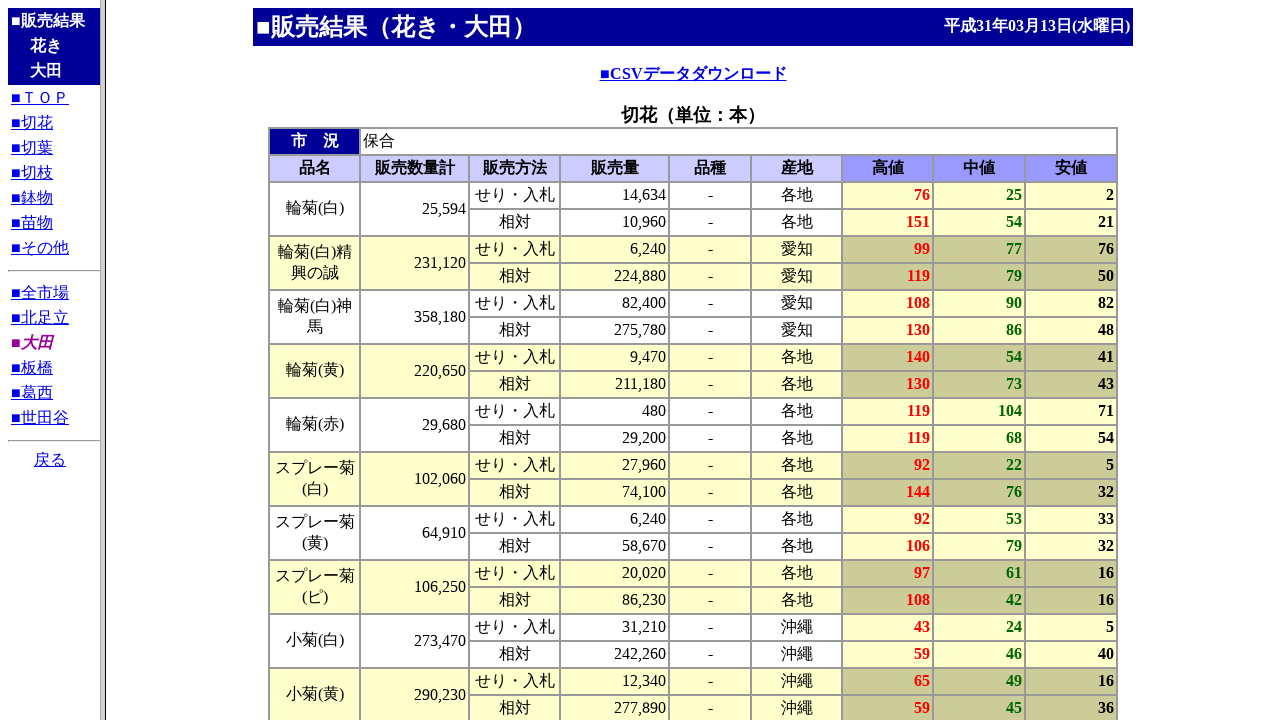

--- FILE ---
content_type: text/html
request_url: http://shijou-nippo.metro.tokyo.lg.jp/SN/201903/20190313/Kak/SN_Kak_Oota_index.html
body_size: 274
content:
<HTML>
<HEAD>
  <META HTTP-EQUIV="Content-Type" CONTENT="text/html;CHARSET=x-sjis">
  <TITLE>販売結果（花き）</TITLE>
</HEAD>
<FRAMESET COLS="100,1*">
  <FRAME SRC=SN_Kak_Oota_Menu.html NAME=MENU >
  <FRAME SRC=SN_Kak_Oota.html  NAME=CONTENT >
</FRAMESET>
</HTML>


--- FILE ---
content_type: text/html
request_url: http://shijou-nippo.metro.tokyo.lg.jp/SN/201903/20190313/Kak/SN_Kak_Oota_Menu.html
body_size: 1770
content:
<HTML>
<HEAD>
<META HTTP-EQUIV='Content-Type' CONTENT='text/html;CHARSET=x-sjis'>
<TITLE>販売結果（花き・大田）</TITLE>
</HEAD>
<BODY BGCOLOR='#FFFFFF'>
<CENTER>
<TABLE WIDTH='118' BORDER='0' BGCOLOR='#000099' >
<TR><TH WIDTH='100%' ALIGN='LEFT' COLSPAN='2'>
<FONT COLOR='#FFFFFF'>■販売結果</FONT></TH></TR>
<TR><TD WIDTH='15%' ROWSPAN='2'></TD>
<TH ALIGN='LEFT'><FONT COLOR='#FFFFFF'>花き</FONT></TH></TR>
<TR><TH ALIGN='LEFT'><FONT COLOR='#FFFFFF'>大田
</FONT></TH></TR></TABLE>
<TABLE WIDTH='118' BORDER='0' >
<TR><TD><A HREF="SN_Kak_Oota.html" TARGET=CONTENT>■ＴＯＰ</A></TD></TR>
<TR><TD><A HREF="SN_Kak_Oota.html#BUNRUI1" TARGET=CONTENT>■切花</A></TD></TR>
<TR><TD><A HREF="SN_Kak_Oota.html#BUNRUI2" TARGET=CONTENT>■切葉</A></TD></TR>
<TR><TD><A HREF="SN_Kak_Oota.html#BUNRUI3" TARGET=CONTENT>■切枝</A></TD></TR>
<TR><TD><A HREF="SN_Kak_Oota.html#BUNRUI4" TARGET=CONTENT>■鉢物</A></TD></TR>
<TR><TD><A HREF="SN_Kak_Oota.html#BUNRUI5" TARGET=CONTENT>■苗物</A></TD></TR>
<TR><TD><A HREF="SN_Kak_Oota.html#BUNRUI6" TARGET=CONTENT>■その他</A></TD></TR>
</TABLE>
<HR WIDTH='118' ALIGN='CENTER'>
<TABLE WIDTH='118' BORDER='0' >
<TR><TD><A HREF="SN_Kak_Zen_index.html" TARGET=_top>■全市場</A></TD></TR>
<TR><TD><A TARGET=_top HREF="SN_Kak_KitaAdati_index.html" >■北足立</A></TD></TR>
<TR><TH ALIGN='LEFT'><FONT COLOR='#990099'><EM>■大田</EM></FONT></TH></TR>
<TR><TD><A TARGET=_top HREF="SN_Kak_Itabashi_index.html" >■板橋</A></TD></TR>
<TR><TD><A TARGET=_top HREF="SN_Kak_Kasai_index.html" >■葛西</A></TD></TR>
<TR><TD><A TARGET=_top HREF="SN_Kak_Setagaya_index.html" >■世田谷</A></TD></TR>




</TABLE>
<HR WIDTH='118' ALIGN='CENTER'>
<A HREF="../../../SN_Top.html"TARGET="_top">戻る</A>
</CENTER>
</BODY>
</HTML>


--- FILE ---
content_type: text/html
request_url: http://shijou-nippo.metro.tokyo.lg.jp/SN/201903/20190313/Kak/SN_Kak_Oota.html
body_size: 69660
content:
<HTML>
<HEAD>
<META HTTP-EQUIV='Content-Type' CONTENT='text/html;CHARSET=x-sjis'>
<TITLE>販売結果（花き・大田）</TITLE>
</HEAD>
<BODY BGCOLOR='#ffffff'>
<CENTER>
<TABLE WIDTH ='880' BORDER='0' BGCOLOR='#000099' >
<TR>
<TH WIDTH='55%' ALIGN='LEFT' ><FONT SIZE='+2'color='#FFFFFF'>■販売結果（花き・大田）</FONT></TH>
<TH WIDTH='45%' ALIGN='RIGHT'><FONT SIZE='+0' color='#FFFFFF'>平成31年03月13日(水曜日)</FONT></TH>
</TR>
</TABLE>
<BR>
<TABLE WIDTH='850' BORDER='0' CELLSPACING='0' CELLPADDING='0'>
<TR>
<TH><A HREF='Kak_K2.csv' download='Kak_K2.csv' TARGET=CONTENT>■CSVデータダウンロード</A></TH>
</TR>
</TABLE><BR>
<A NAME="BUNRUI1"></A>
<TABLE WIDTH='850' BORDER='1' CELLSPACING='0' CELLPADDING='2' BORDERCOLOR='#999999' >
<CAPTION ALIGN='LEFT'><FONT SIZE='+1'><B>切花（単位：本）
</B></FONT></CAPTION>
<TR>
<TH BGCOLOR='#000099' >
<FONT COLOR='#FFFFFF' >市　況</FONT></TH>
<TD ALIGN='LEFT' COLSPAN='9' BGCOLOR='#FFFFFF'>保合<BR>
</TD></TR>
<TR>
<TH WIDTH='10%' BGCOLOR='#CCCCFF' >品名</TH>
<TH WIDTH='12%'  BGCOLOR='#CCCCFF' >販売数量計</TH>
<TH WIDTH='10%' BGCOLOR='#CCCCFF' >販売方法</TH>
<TH WIDTH='12%'  BGCOLOR='#CCCCFF' >販売量</TH>
<TH WIDTH='9%' BGCOLOR='#CCCCFF' >品種</TH>
<TH WIDTH='10%' BGCOLOR='#CCCCFF' >産地</TH>

<TH WIDTH='10%'  BGCOLOR='#9999FF' >高値</TH>
<TH WIDTH='10%'  BGCOLOR='#9999FF' >中値</TH>
<TH WIDTH='10%'  BGCOLOR='#9999FF' >安値</TH>
</TR>
<TR>
<TD ALIGN='CENTER' ROWSPAN='2' BGCOLOR='#FFFFFF'         >輪菊(白)</TD>
<TD ALIGN='RIGHT' ROWSPAN='2' BGCOLOR='#FFFFFF'  NOWRAP >25,594</TD>
<TD ALIGN='CENTER' ROWSPAN='1' BGCOLOR='#FFFFFF'         >せり・入札</TD>
<TD ALIGN='RIGHT' ROWSPAN='1' BGCOLOR='#FFFFFF'  NOWRAP >14,634</TD>
<TD ALIGN='CENTER' BGCOLOR='#FFFFFF' >-</TD>
<TD ALIGN='CENTER' BGCOLOR='#FFFFFF' >各地</TD>

<TH ALIGN='RIGHT' BGCOLOR='#FFFFCC'  NOWRAP ><FONT COLOR='#FF0000'>76</FONT></TH>
<TH ALIGN='RIGHT' BGCOLOR='#FFFFCC'  NOWRAP ><FONT COLOR='#006600'>25</FONT></TH>
<TH ALIGN='RIGHT' BGCOLOR='#FFFFCC'  NOWRAP ><FONT COLOR='#000000'>2</FONT></TH>
</TR>
</TR>
<TD ALIGN='CENTER' ROWSPAN='1' BGCOLOR='#FFFFFF'         >相対</TD>
<TD ALIGN='RIGHT' ROWSPAN='1' BGCOLOR='#FFFFFF'  NOWRAP >10,960</TD>
<TD ALIGN='CENTER' BGCOLOR='#FFFFFF' >-</TD>
<TD ALIGN='CENTER' BGCOLOR='#FFFFFF' >各地</TD>

<TH ALIGN='RIGHT' BGCOLOR='#FFFFCC'  NOWRAP ><FONT COLOR='#FF0000'>151</FONT></TH>
<TH ALIGN='RIGHT' BGCOLOR='#FFFFCC'  NOWRAP ><FONT COLOR='#006600'>54</FONT></TH>
<TH ALIGN='RIGHT' BGCOLOR='#FFFFCC'  NOWRAP ><FONT COLOR='#000000'>21</FONT></TH>
</TR>
<TR>
<TD ALIGN='CENTER' ROWSPAN='2' BGCOLOR='#FFFFCC'         >輪菊(白)精興の誠</TD>
<TD ALIGN='RIGHT' ROWSPAN='2' BGCOLOR='#FFFFCC'  NOWRAP >231,120</TD>
<TD ALIGN='CENTER' ROWSPAN='1' BGCOLOR='#FFFFCC'         >せり・入札</TD>
<TD ALIGN='RIGHT' ROWSPAN='1' BGCOLOR='#FFFFCC'  NOWRAP >6,240</TD>
<TD ALIGN='CENTER' BGCOLOR='#FFFFCC' >-</TD>
<TD ALIGN='CENTER' BGCOLOR='#FFFFCC' >愛知</TD>

<TH ALIGN='RIGHT' BGCOLOR='#CCCC99'  NOWRAP ><FONT COLOR='#FF0000'>99</FONT></TH>
<TH ALIGN='RIGHT' BGCOLOR='#CCCC99'  NOWRAP ><FONT COLOR='#006600'>77</FONT></TH>
<TH ALIGN='RIGHT' BGCOLOR='#CCCC99'  NOWRAP ><FONT COLOR='#000000'>76</FONT></TH>
</TR>
</TR>
<TD ALIGN='CENTER' ROWSPAN='1' BGCOLOR='#FFFFCC'         >相対</TD>
<TD ALIGN='RIGHT' ROWSPAN='1' BGCOLOR='#FFFFCC'  NOWRAP >224,880</TD>
<TD ALIGN='CENTER' BGCOLOR='#FFFFCC' >-</TD>
<TD ALIGN='CENTER' BGCOLOR='#FFFFCC' >愛知</TD>

<TH ALIGN='RIGHT' BGCOLOR='#CCCC99'  NOWRAP ><FONT COLOR='#FF0000'>119</FONT></TH>
<TH ALIGN='RIGHT' BGCOLOR='#CCCC99'  NOWRAP ><FONT COLOR='#006600'>79</FONT></TH>
<TH ALIGN='RIGHT' BGCOLOR='#CCCC99'  NOWRAP ><FONT COLOR='#000000'>50</FONT></TH>
</TR>
<TR>
<TD ALIGN='CENTER' ROWSPAN='2' BGCOLOR='#FFFFFF'         >輪菊(白)神馬</TD>
<TD ALIGN='RIGHT' ROWSPAN='2' BGCOLOR='#FFFFFF'  NOWRAP >358,180</TD>
<TD ALIGN='CENTER' ROWSPAN='1' BGCOLOR='#FFFFFF'         >せり・入札</TD>
<TD ALIGN='RIGHT' ROWSPAN='1' BGCOLOR='#FFFFFF'  NOWRAP >82,400</TD>
<TD ALIGN='CENTER' BGCOLOR='#FFFFFF' >-</TD>
<TD ALIGN='CENTER' BGCOLOR='#FFFFFF' >愛知</TD>

<TH ALIGN='RIGHT' BGCOLOR='#FFFFCC'  NOWRAP ><FONT COLOR='#FF0000'>108</FONT></TH>
<TH ALIGN='RIGHT' BGCOLOR='#FFFFCC'  NOWRAP ><FONT COLOR='#006600'>90</FONT></TH>
<TH ALIGN='RIGHT' BGCOLOR='#FFFFCC'  NOWRAP ><FONT COLOR='#000000'>82</FONT></TH>
</TR>
</TR>
<TD ALIGN='CENTER' ROWSPAN='1' BGCOLOR='#FFFFFF'         >相対</TD>
<TD ALIGN='RIGHT' ROWSPAN='1' BGCOLOR='#FFFFFF'  NOWRAP >275,780</TD>
<TD ALIGN='CENTER' BGCOLOR='#FFFFFF' >-</TD>
<TD ALIGN='CENTER' BGCOLOR='#FFFFFF' >愛知</TD>

<TH ALIGN='RIGHT' BGCOLOR='#FFFFCC'  NOWRAP ><FONT COLOR='#FF0000'>130</FONT></TH>
<TH ALIGN='RIGHT' BGCOLOR='#FFFFCC'  NOWRAP ><FONT COLOR='#006600'>86</FONT></TH>
<TH ALIGN='RIGHT' BGCOLOR='#FFFFCC'  NOWRAP ><FONT COLOR='#000000'>48</FONT></TH>
</TR>
<TR>
<TD ALIGN='CENTER' ROWSPAN='2' BGCOLOR='#FFFFCC'         >輪菊(黄)</TD>
<TD ALIGN='RIGHT' ROWSPAN='2' BGCOLOR='#FFFFCC'  NOWRAP >220,650</TD>
<TD ALIGN='CENTER' ROWSPAN='1' BGCOLOR='#FFFFCC'         >せり・入札</TD>
<TD ALIGN='RIGHT' ROWSPAN='1' BGCOLOR='#FFFFCC'  NOWRAP >9,470</TD>
<TD ALIGN='CENTER' BGCOLOR='#FFFFCC' >-</TD>
<TD ALIGN='CENTER' BGCOLOR='#FFFFCC' >各地</TD>

<TH ALIGN='RIGHT' BGCOLOR='#CCCC99'  NOWRAP ><FONT COLOR='#FF0000'>140</FONT></TH>
<TH ALIGN='RIGHT' BGCOLOR='#CCCC99'  NOWRAP ><FONT COLOR='#006600'>54</FONT></TH>
<TH ALIGN='RIGHT' BGCOLOR='#CCCC99'  NOWRAP ><FONT COLOR='#000000'>41</FONT></TH>
</TR>
</TR>
<TD ALIGN='CENTER' ROWSPAN='1' BGCOLOR='#FFFFCC'         >相対</TD>
<TD ALIGN='RIGHT' ROWSPAN='1' BGCOLOR='#FFFFCC'  NOWRAP >211,180</TD>
<TD ALIGN='CENTER' BGCOLOR='#FFFFCC' >-</TD>
<TD ALIGN='CENTER' BGCOLOR='#FFFFCC' >各地</TD>

<TH ALIGN='RIGHT' BGCOLOR='#CCCC99'  NOWRAP ><FONT COLOR='#FF0000'>130</FONT></TH>
<TH ALIGN='RIGHT' BGCOLOR='#CCCC99'  NOWRAP ><FONT COLOR='#006600'>73</FONT></TH>
<TH ALIGN='RIGHT' BGCOLOR='#CCCC99'  NOWRAP ><FONT COLOR='#000000'>43</FONT></TH>
</TR>
<TR>
<TD ALIGN='CENTER' ROWSPAN='2' BGCOLOR='#FFFFFF'         >輪菊(赤)</TD>
<TD ALIGN='RIGHT' ROWSPAN='2' BGCOLOR='#FFFFFF'  NOWRAP >29,680</TD>
<TD ALIGN='CENTER' ROWSPAN='1' BGCOLOR='#FFFFFF'         >せり・入札</TD>
<TD ALIGN='RIGHT' ROWSPAN='1' BGCOLOR='#FFFFFF'  NOWRAP >480</TD>
<TD ALIGN='CENTER' BGCOLOR='#FFFFFF' >-</TD>
<TD ALIGN='CENTER' BGCOLOR='#FFFFFF' >各地</TD>

<TH ALIGN='RIGHT' BGCOLOR='#FFFFCC'  NOWRAP ><FONT COLOR='#FF0000'>119</FONT></TH>
<TH ALIGN='RIGHT' BGCOLOR='#FFFFCC'  NOWRAP ><FONT COLOR='#006600'>104</FONT></TH>
<TH ALIGN='RIGHT' BGCOLOR='#FFFFCC'  NOWRAP ><FONT COLOR='#000000'>71</FONT></TH>
</TR>
</TR>
<TD ALIGN='CENTER' ROWSPAN='1' BGCOLOR='#FFFFFF'         >相対</TD>
<TD ALIGN='RIGHT' ROWSPAN='1' BGCOLOR='#FFFFFF'  NOWRAP >29,200</TD>
<TD ALIGN='CENTER' BGCOLOR='#FFFFFF' >-</TD>
<TD ALIGN='CENTER' BGCOLOR='#FFFFFF' >各地</TD>

<TH ALIGN='RIGHT' BGCOLOR='#FFFFCC'  NOWRAP ><FONT COLOR='#FF0000'>119</FONT></TH>
<TH ALIGN='RIGHT' BGCOLOR='#FFFFCC'  NOWRAP ><FONT COLOR='#006600'>68</FONT></TH>
<TH ALIGN='RIGHT' BGCOLOR='#FFFFCC'  NOWRAP ><FONT COLOR='#000000'>54</FONT></TH>
</TR>
<TR>
<TD ALIGN='CENTER' ROWSPAN='2' BGCOLOR='#FFFFCC'         >スプレー菊(白)</TD>
<TD ALIGN='RIGHT' ROWSPAN='2' BGCOLOR='#FFFFCC'  NOWRAP >102,060</TD>
<TD ALIGN='CENTER' ROWSPAN='1' BGCOLOR='#FFFFCC'         >せり・入札</TD>
<TD ALIGN='RIGHT' ROWSPAN='1' BGCOLOR='#FFFFCC'  NOWRAP >27,960</TD>
<TD ALIGN='CENTER' BGCOLOR='#FFFFCC' >-</TD>
<TD ALIGN='CENTER' BGCOLOR='#FFFFCC' >各地</TD>

<TH ALIGN='RIGHT' BGCOLOR='#CCCC99'  NOWRAP ><FONT COLOR='#FF0000'>92</FONT></TH>
<TH ALIGN='RIGHT' BGCOLOR='#CCCC99'  NOWRAP ><FONT COLOR='#006600'>22</FONT></TH>
<TH ALIGN='RIGHT' BGCOLOR='#CCCC99'  NOWRAP ><FONT COLOR='#000000'>5</FONT></TH>
</TR>
</TR>
<TD ALIGN='CENTER' ROWSPAN='1' BGCOLOR='#FFFFCC'         >相対</TD>
<TD ALIGN='RIGHT' ROWSPAN='1' BGCOLOR='#FFFFCC'  NOWRAP >74,100</TD>
<TD ALIGN='CENTER' BGCOLOR='#FFFFCC' >-</TD>
<TD ALIGN='CENTER' BGCOLOR='#FFFFCC' >各地</TD>

<TH ALIGN='RIGHT' BGCOLOR='#CCCC99'  NOWRAP ><FONT COLOR='#FF0000'>144</FONT></TH>
<TH ALIGN='RIGHT' BGCOLOR='#CCCC99'  NOWRAP ><FONT COLOR='#006600'>76</FONT></TH>
<TH ALIGN='RIGHT' BGCOLOR='#CCCC99'  NOWRAP ><FONT COLOR='#000000'>32</FONT></TH>
</TR>
<TR>
<TD ALIGN='CENTER' ROWSPAN='2' BGCOLOR='#FFFFFF'         >スプレー菊(黄)</TD>
<TD ALIGN='RIGHT' ROWSPAN='2' BGCOLOR='#FFFFFF'  NOWRAP >64,910</TD>
<TD ALIGN='CENTER' ROWSPAN='1' BGCOLOR='#FFFFFF'         >せり・入札</TD>
<TD ALIGN='RIGHT' ROWSPAN='1' BGCOLOR='#FFFFFF'  NOWRAP >6,240</TD>
<TD ALIGN='CENTER' BGCOLOR='#FFFFFF' >-</TD>
<TD ALIGN='CENTER' BGCOLOR='#FFFFFF' >各地</TD>

<TH ALIGN='RIGHT' BGCOLOR='#FFFFCC'  NOWRAP ><FONT COLOR='#FF0000'>92</FONT></TH>
<TH ALIGN='RIGHT' BGCOLOR='#FFFFCC'  NOWRAP ><FONT COLOR='#006600'>53</FONT></TH>
<TH ALIGN='RIGHT' BGCOLOR='#FFFFCC'  NOWRAP ><FONT COLOR='#000000'>33</FONT></TH>
</TR>
</TR>
<TD ALIGN='CENTER' ROWSPAN='1' BGCOLOR='#FFFFFF'         >相対</TD>
<TD ALIGN='RIGHT' ROWSPAN='1' BGCOLOR='#FFFFFF'  NOWRAP >58,670</TD>
<TD ALIGN='CENTER' BGCOLOR='#FFFFFF' >-</TD>
<TD ALIGN='CENTER' BGCOLOR='#FFFFFF' >各地</TD>

<TH ALIGN='RIGHT' BGCOLOR='#FFFFCC'  NOWRAP ><FONT COLOR='#FF0000'>106</FONT></TH>
<TH ALIGN='RIGHT' BGCOLOR='#FFFFCC'  NOWRAP ><FONT COLOR='#006600'>79</FONT></TH>
<TH ALIGN='RIGHT' BGCOLOR='#FFFFCC'  NOWRAP ><FONT COLOR='#000000'>32</FONT></TH>
</TR>
<TR>
<TD ALIGN='CENTER' ROWSPAN='2' BGCOLOR='#FFFFCC'         >スプレー菊(ピ)</TD>
<TD ALIGN='RIGHT' ROWSPAN='2' BGCOLOR='#FFFFCC'  NOWRAP >106,250</TD>
<TD ALIGN='CENTER' ROWSPAN='1' BGCOLOR='#FFFFCC'         >せり・入札</TD>
<TD ALIGN='RIGHT' ROWSPAN='1' BGCOLOR='#FFFFCC'  NOWRAP >20,020</TD>
<TD ALIGN='CENTER' BGCOLOR='#FFFFCC' >-</TD>
<TD ALIGN='CENTER' BGCOLOR='#FFFFCC' >各地</TD>

<TH ALIGN='RIGHT' BGCOLOR='#CCCC99'  NOWRAP ><FONT COLOR='#FF0000'>97</FONT></TH>
<TH ALIGN='RIGHT' BGCOLOR='#CCCC99'  NOWRAP ><FONT COLOR='#006600'>61</FONT></TH>
<TH ALIGN='RIGHT' BGCOLOR='#CCCC99'  NOWRAP ><FONT COLOR='#000000'>16</FONT></TH>
</TR>
</TR>
<TD ALIGN='CENTER' ROWSPAN='1' BGCOLOR='#FFFFCC'         >相対</TD>
<TD ALIGN='RIGHT' ROWSPAN='1' BGCOLOR='#FFFFCC'  NOWRAP >86,230</TD>
<TD ALIGN='CENTER' BGCOLOR='#FFFFCC' >-</TD>
<TD ALIGN='CENTER' BGCOLOR='#FFFFCC' >各地</TD>

<TH ALIGN='RIGHT' BGCOLOR='#CCCC99'  NOWRAP ><FONT COLOR='#FF0000'>108</FONT></TH>
<TH ALIGN='RIGHT' BGCOLOR='#CCCC99'  NOWRAP ><FONT COLOR='#006600'>42</FONT></TH>
<TH ALIGN='RIGHT' BGCOLOR='#CCCC99'  NOWRAP ><FONT COLOR='#000000'>16</FONT></TH>
</TR>
<TR>
<TD ALIGN='CENTER' ROWSPAN='2' BGCOLOR='#FFFFFF'         >小菊(白)</TD>
<TD ALIGN='RIGHT' ROWSPAN='2' BGCOLOR='#FFFFFF'  NOWRAP >273,470</TD>
<TD ALIGN='CENTER' ROWSPAN='1' BGCOLOR='#FFFFFF'         >せり・入札</TD>
<TD ALIGN='RIGHT' ROWSPAN='1' BGCOLOR='#FFFFFF'  NOWRAP >31,210</TD>
<TD ALIGN='CENTER' BGCOLOR='#FFFFFF' >-</TD>
<TD ALIGN='CENTER' BGCOLOR='#FFFFFF' >沖繩</TD>

<TH ALIGN='RIGHT' BGCOLOR='#FFFFCC'  NOWRAP ><FONT COLOR='#FF0000'>43</FONT></TH>
<TH ALIGN='RIGHT' BGCOLOR='#FFFFCC'  NOWRAP ><FONT COLOR='#006600'>24</FONT></TH>
<TH ALIGN='RIGHT' BGCOLOR='#FFFFCC'  NOWRAP ><FONT COLOR='#000000'>5</FONT></TH>
</TR>
</TR>
<TD ALIGN='CENTER' ROWSPAN='1' BGCOLOR='#FFFFFF'         >相対</TD>
<TD ALIGN='RIGHT' ROWSPAN='1' BGCOLOR='#FFFFFF'  NOWRAP >242,260</TD>
<TD ALIGN='CENTER' BGCOLOR='#FFFFFF' >-</TD>
<TD ALIGN='CENTER' BGCOLOR='#FFFFFF' >沖繩</TD>

<TH ALIGN='RIGHT' BGCOLOR='#FFFFCC'  NOWRAP ><FONT COLOR='#FF0000'>59</FONT></TH>
<TH ALIGN='RIGHT' BGCOLOR='#FFFFCC'  NOWRAP ><FONT COLOR='#006600'>46</FONT></TH>
<TH ALIGN='RIGHT' BGCOLOR='#FFFFCC'  NOWRAP ><FONT COLOR='#000000'>40</FONT></TH>
</TR>
<TR>
<TD ALIGN='CENTER' ROWSPAN='2' BGCOLOR='#FFFFCC'         >小菊(黄)</TD>
<TD ALIGN='RIGHT' ROWSPAN='2' BGCOLOR='#FFFFCC'  NOWRAP >290,230</TD>
<TD ALIGN='CENTER' ROWSPAN='1' BGCOLOR='#FFFFCC'         >せり・入札</TD>
<TD ALIGN='RIGHT' ROWSPAN='1' BGCOLOR='#FFFFCC'  NOWRAP >12,340</TD>
<TD ALIGN='CENTER' BGCOLOR='#FFFFCC' >-</TD>
<TD ALIGN='CENTER' BGCOLOR='#FFFFCC' >沖繩</TD>

<TH ALIGN='RIGHT' BGCOLOR='#CCCC99'  NOWRAP ><FONT COLOR='#FF0000'>65</FONT></TH>
<TH ALIGN='RIGHT' BGCOLOR='#CCCC99'  NOWRAP ><FONT COLOR='#006600'>49</FONT></TH>
<TH ALIGN='RIGHT' BGCOLOR='#CCCC99'  NOWRAP ><FONT COLOR='#000000'>16</FONT></TH>
</TR>
</TR>
<TD ALIGN='CENTER' ROWSPAN='1' BGCOLOR='#FFFFCC'         >相対</TD>
<TD ALIGN='RIGHT' ROWSPAN='1' BGCOLOR='#FFFFCC'  NOWRAP >277,890</TD>
<TD ALIGN='CENTER' BGCOLOR='#FFFFCC' >-</TD>
<TD ALIGN='CENTER' BGCOLOR='#FFFFCC' >沖繩</TD>

<TH ALIGN='RIGHT' BGCOLOR='#CCCC99'  NOWRAP ><FONT COLOR='#FF0000'>59</FONT></TH>
<TH ALIGN='RIGHT' BGCOLOR='#CCCC99'  NOWRAP ><FONT COLOR='#006600'>45</FONT></TH>
<TH ALIGN='RIGHT' BGCOLOR='#CCCC99'  NOWRAP ><FONT COLOR='#000000'>36</FONT></TH>
</TR>
<TR>
<TD ALIGN='CENTER' ROWSPAN='2' BGCOLOR='#FFFFFF'         >小菊(赤)</TD>
<TD ALIGN='RIGHT' ROWSPAN='2' BGCOLOR='#FFFFFF'  NOWRAP >297,320</TD>
<TD ALIGN='CENTER' ROWSPAN='1' BGCOLOR='#FFFFFF'         >せり・入札</TD>
<TD ALIGN='RIGHT' ROWSPAN='1' BGCOLOR='#FFFFFF'  NOWRAP >51,090</TD>
<TD ALIGN='CENTER' BGCOLOR='#FFFFFF' >-</TD>
<TD ALIGN='CENTER' BGCOLOR='#FFFFFF' >沖繩</TD>

<TH ALIGN='RIGHT' BGCOLOR='#FFFFCC'  NOWRAP ><FONT COLOR='#FF0000'>49</FONT></TH>
<TH ALIGN='RIGHT' BGCOLOR='#FFFFCC'  NOWRAP ><FONT COLOR='#006600'>14</FONT></TH>
<TH ALIGN='RIGHT' BGCOLOR='#FFFFCC'  NOWRAP ><FONT COLOR='#000000'>5</FONT></TH>
</TR>
</TR>
<TD ALIGN='CENTER' ROWSPAN='1' BGCOLOR='#FFFFFF'         >相対</TD>
<TD ALIGN='RIGHT' ROWSPAN='1' BGCOLOR='#FFFFFF'  NOWRAP >246,230</TD>
<TD ALIGN='CENTER' BGCOLOR='#FFFFFF' >-</TD>
<TD ALIGN='CENTER' BGCOLOR='#FFFFFF' >沖繩</TD>

<TH ALIGN='RIGHT' BGCOLOR='#FFFFCC'  NOWRAP ><FONT COLOR='#FF0000'>59</FONT></TH>
<TH ALIGN='RIGHT' BGCOLOR='#FFFFCC'  NOWRAP ><FONT COLOR='#006600'>41</FONT></TH>
<TH ALIGN='RIGHT' BGCOLOR='#FFFFCC'  NOWRAP ><FONT COLOR='#000000'>22</FONT></TH>
</TR>
<TR>
<TD ALIGN='CENTER' ROWSPAN='2' BGCOLOR='#FFFFCC'         >カーネーション(白)</TD>
<TD ALIGN='RIGHT' ROWSPAN='2' BGCOLOR='#FFFFCC'  NOWRAP >31,019</TD>
<TD ALIGN='CENTER' ROWSPAN='1' BGCOLOR='#FFFFCC'         >せり・入札</TD>
<TD ALIGN='RIGHT' ROWSPAN='1' BGCOLOR='#FFFFCC'  NOWRAP >6,112</TD>
<TD ALIGN='CENTER' BGCOLOR='#FFFFCC' >-</TD>
<TD ALIGN='CENTER' BGCOLOR='#FFFFCC' >各地</TD>

<TH ALIGN='RIGHT' BGCOLOR='#CCCC99'  NOWRAP ><FONT COLOR='#FF0000'>76</FONT></TH>
<TH ALIGN='RIGHT' BGCOLOR='#CCCC99'  NOWRAP ><FONT COLOR='#006600'>37</FONT></TH>
<TH ALIGN='RIGHT' BGCOLOR='#CCCC99'  NOWRAP ><FONT COLOR='#000000'>23</FONT></TH>
</TR>
</TR>
<TD ALIGN='CENTER' ROWSPAN='1' BGCOLOR='#FFFFCC'         >相対</TD>
<TD ALIGN='RIGHT' ROWSPAN='1' BGCOLOR='#FFFFCC'  NOWRAP >24,907</TD>
<TD ALIGN='CENTER' BGCOLOR='#FFFFCC' >-</TD>
<TD ALIGN='CENTER' BGCOLOR='#FFFFCC' >各地</TD>

<TH ALIGN='RIGHT' BGCOLOR='#CCCC99'  NOWRAP ><FONT COLOR='#FF0000'>86</FONT></TH>
<TH ALIGN='RIGHT' BGCOLOR='#CCCC99'  NOWRAP ><FONT COLOR='#006600'>37</FONT></TH>
<TH ALIGN='RIGHT' BGCOLOR='#CCCC99'  NOWRAP ><FONT COLOR='#000000'>22</FONT></TH>
</TR>
<TR>
<TD ALIGN='CENTER' ROWSPAN='2' BGCOLOR='#FFFFFF'         >カーネーション(赤)</TD>
<TD ALIGN='RIGHT' ROWSPAN='2' BGCOLOR='#FFFFFF'  NOWRAP >164,974</TD>
<TD ALIGN='CENTER' ROWSPAN='1' BGCOLOR='#FFFFFF'         >せり・入札</TD>
<TD ALIGN='RIGHT' ROWSPAN='1' BGCOLOR='#FFFFFF'  NOWRAP >26,397</TD>
<TD ALIGN='CENTER' BGCOLOR='#FFFFFF' >-</TD>
<TD ALIGN='CENTER' BGCOLOR='#FFFFFF' >各地</TD>

<TH ALIGN='RIGHT' BGCOLOR='#FFFFCC'  NOWRAP ><FONT COLOR='#FF0000'>87</FONT></TH>
<TH ALIGN='RIGHT' BGCOLOR='#FFFFCC'  NOWRAP ><FONT COLOR='#006600'>40</FONT></TH>
<TH ALIGN='RIGHT' BGCOLOR='#FFFFCC'  NOWRAP ><FONT COLOR='#000000'>33</FONT></TH>
</TR>
</TR>
<TD ALIGN='CENTER' ROWSPAN='1' BGCOLOR='#FFFFFF'         >相対</TD>
<TD ALIGN='RIGHT' ROWSPAN='1' BGCOLOR='#FFFFFF'  NOWRAP >138,577</TD>
<TD ALIGN='CENTER' BGCOLOR='#FFFFFF' >-</TD>
<TD ALIGN='CENTER' BGCOLOR='#FFFFFF' >各地</TD>

<TH ALIGN='RIGHT' BGCOLOR='#FFFFCC'  NOWRAP ><FONT COLOR='#FF0000'>216</FONT></TH>
<TH ALIGN='RIGHT' BGCOLOR='#FFFFCC'  NOWRAP ><FONT COLOR='#006600'>34</FONT></TH>
<TH ALIGN='RIGHT' BGCOLOR='#FFFFCC'  NOWRAP ><FONT COLOR='#000000'>19</FONT></TH>
</TR>
<TR>
<TD ALIGN='CENTER' ROWSPAN='2' BGCOLOR='#FFFFCC'         >カーネーション(ピ)</TD>
<TD ALIGN='RIGHT' ROWSPAN='2' BGCOLOR='#FFFFCC'  NOWRAP >76,029</TD>
<TD ALIGN='CENTER' ROWSPAN='1' BGCOLOR='#FFFFCC'         >せり・入札</TD>
<TD ALIGN='RIGHT' ROWSPAN='1' BGCOLOR='#FFFFCC'  NOWRAP >17,018</TD>
<TD ALIGN='CENTER' BGCOLOR='#FFFFCC' >-</TD>
<TD ALIGN='CENTER' BGCOLOR='#FFFFCC' >各地</TD>

<TH ALIGN='RIGHT' BGCOLOR='#CCCC99'  NOWRAP ><FONT COLOR='#FF0000'>86</FONT></TH>
<TH ALIGN='RIGHT' BGCOLOR='#CCCC99'  NOWRAP ><FONT COLOR='#006600'>49</FONT></TH>
<TH ALIGN='RIGHT' BGCOLOR='#CCCC99'  NOWRAP ><FONT COLOR='#000000'>27</FONT></TH>
</TR>
</TR>
<TD ALIGN='CENTER' ROWSPAN='1' BGCOLOR='#FFFFCC'         >相対</TD>
<TD ALIGN='RIGHT' ROWSPAN='1' BGCOLOR='#FFFFCC'  NOWRAP >59,011</TD>
<TD ALIGN='CENTER' BGCOLOR='#FFFFCC' >-</TD>
<TD ALIGN='CENTER' BGCOLOR='#FFFFCC' >各地</TD>

<TH ALIGN='RIGHT' BGCOLOR='#CCCC99'  NOWRAP ><FONT COLOR='#FF0000'>216</FONT></TH>
<TH ALIGN='RIGHT' BGCOLOR='#CCCC99'  NOWRAP ><FONT COLOR='#006600'>47</FONT></TH>
<TH ALIGN='RIGHT' BGCOLOR='#CCCC99'  NOWRAP ><FONT COLOR='#000000'>22</FONT></TH>
</TR>
<TR>
<TD ALIGN='CENTER' ROWSPAN='2' BGCOLOR='#FFFFFF'         >スプレーカーネ(ピ)</TD>
<TD ALIGN='RIGHT' ROWSPAN='2' BGCOLOR='#FFFFFF'  NOWRAP >230,715</TD>
<TD ALIGN='CENTER' ROWSPAN='1' BGCOLOR='#FFFFFF'         >せり・入札</TD>
<TD ALIGN='RIGHT' ROWSPAN='1' BGCOLOR='#FFFFFF'  NOWRAP >7,050</TD>
<TD ALIGN='CENTER' BGCOLOR='#FFFFFF' >-</TD>
<TD ALIGN='CENTER' BGCOLOR='#FFFFFF' >各地</TD>

<TH ALIGN='RIGHT' BGCOLOR='#FFFFCC'  NOWRAP ><FONT COLOR='#FF0000'>92</FONT></TH>
<TH ALIGN='RIGHT' BGCOLOR='#FFFFCC'  NOWRAP ><FONT COLOR='#006600'>68</FONT></TH>
<TH ALIGN='RIGHT' BGCOLOR='#FFFFCC'  NOWRAP ><FONT COLOR='#000000'>54</FONT></TH>
</TR>
</TR>
<TD ALIGN='CENTER' ROWSPAN='1' BGCOLOR='#FFFFFF'         >相対</TD>
<TD ALIGN='RIGHT' ROWSPAN='1' BGCOLOR='#FFFFFF'  NOWRAP >223,665</TD>
<TD ALIGN='CENTER' BGCOLOR='#FFFFFF' >-</TD>
<TD ALIGN='CENTER' BGCOLOR='#FFFFFF' >各地</TD>

<TH ALIGN='RIGHT' BGCOLOR='#FFFFCC'  NOWRAP ><FONT COLOR='#FF0000'>97</FONT></TH>
<TH ALIGN='RIGHT' BGCOLOR='#FFFFCC'  NOWRAP ><FONT COLOR='#006600'>42</FONT></TH>
<TH ALIGN='RIGHT' BGCOLOR='#FFFFCC'  NOWRAP ><FONT COLOR='#000000'>27</FONT></TH>
</TR>
<TR>
<TD ALIGN='CENTER' ROWSPAN='2' BGCOLOR='#FFFFCC'         >スプレーカーネ(複)</TD>
<TD ALIGN='RIGHT' ROWSPAN='2' BGCOLOR='#FFFFCC'  NOWRAP >107,700</TD>
<TD ALIGN='CENTER' ROWSPAN='1' BGCOLOR='#FFFFCC'         >せり・入札</TD>
<TD ALIGN='RIGHT' ROWSPAN='1' BGCOLOR='#FFFFCC'  NOWRAP >6,070</TD>
<TD ALIGN='CENTER' BGCOLOR='#FFFFCC' >-</TD>
<TD ALIGN='CENTER' BGCOLOR='#FFFFCC' >各地</TD>

<TH ALIGN='RIGHT' BGCOLOR='#CCCC99'  NOWRAP ><FONT COLOR='#FF0000'>87</FONT></TH>
<TH ALIGN='RIGHT' BGCOLOR='#CCCC99'  NOWRAP ><FONT COLOR='#006600'>61</FONT></TH>
<TH ALIGN='RIGHT' BGCOLOR='#CCCC99'  NOWRAP ><FONT COLOR='#000000'>44</FONT></TH>
</TR>
</TR>
<TD ALIGN='CENTER' ROWSPAN='1' BGCOLOR='#FFFFCC'         >相対</TD>
<TD ALIGN='RIGHT' ROWSPAN='1' BGCOLOR='#FFFFCC'  NOWRAP >101,630</TD>
<TD ALIGN='CENTER' BGCOLOR='#FFFFCC' >-</TD>
<TD ALIGN='CENTER' BGCOLOR='#FFFFCC' >各地</TD>

<TH ALIGN='RIGHT' BGCOLOR='#CCCC99'  NOWRAP ><FONT COLOR='#FF0000'>97</FONT></TH>
<TH ALIGN='RIGHT' BGCOLOR='#CCCC99'  NOWRAP ><FONT COLOR='#006600'>41</FONT></TH>
<TH ALIGN='RIGHT' BGCOLOR='#CCCC99'  NOWRAP ><FONT COLOR='#000000'>22</FONT></TH>
</TR>
<TR>
<TD ALIGN='CENTER' ROWSPAN='2' BGCOLOR='#FFFFFF'         >バラ(白)</TD>
<TD ALIGN='RIGHT' ROWSPAN='2' BGCOLOR='#FFFFFF'  NOWRAP >33,407</TD>
<TD ALIGN='CENTER' ROWSPAN='1' BGCOLOR='#FFFFFF'         >せり・入札</TD>
<TD ALIGN='RIGHT' ROWSPAN='1' BGCOLOR='#FFFFFF'  NOWRAP >750</TD>
<TD ALIGN='CENTER' BGCOLOR='#FFFFFF' >-</TD>
<TD ALIGN='CENTER' BGCOLOR='#FFFFFF' >各地</TD>

<TH ALIGN='RIGHT' BGCOLOR='#FFFFCC'  NOWRAP ><FONT COLOR='#FF0000'>185</FONT></TH>
<TH ALIGN='RIGHT' BGCOLOR='#FFFFCC'  NOWRAP ><FONT COLOR='#006600'>96</FONT></TH>
<TH ALIGN='RIGHT' BGCOLOR='#FFFFCC'  NOWRAP ><FONT COLOR='#000000'>67</FONT></TH>
</TR>
</TR>
<TD ALIGN='CENTER' ROWSPAN='1' BGCOLOR='#FFFFFF'         >相対</TD>
<TD ALIGN='RIGHT' ROWSPAN='1' BGCOLOR='#FFFFFF'  NOWRAP >32,657</TD>
<TD ALIGN='CENTER' BGCOLOR='#FFFFFF' >-</TD>
<TD ALIGN='CENTER' BGCOLOR='#FFFFFF' >各地</TD>

<TH ALIGN='RIGHT' BGCOLOR='#FFFFCC'  NOWRAP ><FONT COLOR='#FF0000'>302</FONT></TH>
<TH ALIGN='RIGHT' BGCOLOR='#FFFFCC'  NOWRAP ><FONT COLOR='#006600'>141</FONT></TH>
<TH ALIGN='RIGHT' BGCOLOR='#FFFFCC'  NOWRAP ><FONT COLOR='#000000'>65</FONT></TH>
</TR>
<TR>
<TD ALIGN='CENTER' ROWSPAN='2' BGCOLOR='#FFFFCC'         >バラ(黄)</TD>
<TD ALIGN='RIGHT' ROWSPAN='2' BGCOLOR='#FFFFCC'  NOWRAP >30,073</TD>
<TD ALIGN='CENTER' ROWSPAN='1' BGCOLOR='#FFFFCC'         >せり・入札</TD>
<TD ALIGN='RIGHT' ROWSPAN='1' BGCOLOR='#FFFFCC'  NOWRAP >7,141</TD>
<TD ALIGN='CENTER' BGCOLOR='#FFFFCC' >-</TD>
<TD ALIGN='CENTER' BGCOLOR='#FFFFCC' >各地</TD>

<TH ALIGN='RIGHT' BGCOLOR='#CCCC99'  NOWRAP ><FONT COLOR='#FF0000'>216</FONT></TH>
<TH ALIGN='RIGHT' BGCOLOR='#CCCC99'  NOWRAP ><FONT COLOR='#006600'>78</FONT></TH>
<TH ALIGN='RIGHT' BGCOLOR='#CCCC99'  NOWRAP ><FONT COLOR='#000000'>40</FONT></TH>
</TR>
</TR>
<TD ALIGN='CENTER' ROWSPAN='1' BGCOLOR='#FFFFCC'         >相対</TD>
<TD ALIGN='RIGHT' ROWSPAN='1' BGCOLOR='#FFFFCC'  NOWRAP >22,932</TD>
<TD ALIGN='CENTER' BGCOLOR='#FFFFCC' >-</TD>
<TD ALIGN='CENTER' BGCOLOR='#FFFFCC' >各地</TD>

<TH ALIGN='RIGHT' BGCOLOR='#CCCC99'  NOWRAP ><FONT COLOR='#FF0000'>248</FONT></TH>
<TH ALIGN='RIGHT' BGCOLOR='#CCCC99'  NOWRAP ><FONT COLOR='#006600'>75</FONT></TH>
<TH ALIGN='RIGHT' BGCOLOR='#CCCC99'  NOWRAP ><FONT COLOR='#000000'>27</FONT></TH>
</TR>
<TR>
<TD ALIGN='CENTER' ROWSPAN='2' BGCOLOR='#FFFFFF'         >バラ(赤)</TD>
<TD ALIGN='RIGHT' ROWSPAN='2' BGCOLOR='#FFFFFF'  NOWRAP >47,777</TD>
<TD ALIGN='CENTER' ROWSPAN='1' BGCOLOR='#FFFFFF'         >せり・入札</TD>
<TD ALIGN='RIGHT' ROWSPAN='1' BGCOLOR='#FFFFFF'  NOWRAP >2,755</TD>
<TD ALIGN='CENTER' BGCOLOR='#FFFFFF' >-</TD>
<TD ALIGN='CENTER' BGCOLOR='#FFFFFF' >各地</TD>

<TH ALIGN='RIGHT' BGCOLOR='#FFFFCC'  NOWRAP ><FONT COLOR='#FF0000'>286</FONT></TH>
<TH ALIGN='RIGHT' BGCOLOR='#FFFFCC'  NOWRAP ><FONT COLOR='#006600'>103</FONT></TH>
<TH ALIGN='RIGHT' BGCOLOR='#FFFFCC'  NOWRAP ><FONT COLOR='#000000'>91</FONT></TH>
</TR>
</TR>
<TD ALIGN='CENTER' ROWSPAN='1' BGCOLOR='#FFFFFF'         >相対</TD>
<TD ALIGN='RIGHT' ROWSPAN='1' BGCOLOR='#FFFFFF'  NOWRAP >45,022</TD>
<TD ALIGN='CENTER' BGCOLOR='#FFFFFF' >-</TD>
<TD ALIGN='CENTER' BGCOLOR='#FFFFFF' >各地</TD>

<TH ALIGN='RIGHT' BGCOLOR='#FFFFCC'  NOWRAP ><FONT COLOR='#FF0000'>259</FONT></TH>
<TH ALIGN='RIGHT' BGCOLOR='#FFFFCC'  NOWRAP ><FONT COLOR='#006600'>82</FONT></TH>
<TH ALIGN='RIGHT' BGCOLOR='#FFFFCC'  NOWRAP ><FONT COLOR='#000000'>28</FONT></TH>
</TR>
<TR>
<TD ALIGN='CENTER' ROWSPAN='2' BGCOLOR='#FFFFCC'         >バラ(ピ)</TD>
<TD ALIGN='RIGHT' ROWSPAN='2' BGCOLOR='#FFFFCC'  NOWRAP >78,232</TD>
<TD ALIGN='CENTER' ROWSPAN='1' BGCOLOR='#FFFFCC'         >せり・入札</TD>
<TD ALIGN='RIGHT' ROWSPAN='1' BGCOLOR='#FFFFCC'  NOWRAP >5,814</TD>
<TD ALIGN='CENTER' BGCOLOR='#FFFFCC' >-</TD>
<TD ALIGN='CENTER' BGCOLOR='#FFFFCC' >各地</TD>

<TH ALIGN='RIGHT' BGCOLOR='#CCCC99'  NOWRAP ><FONT COLOR='#FF0000'>248</FONT></TH>
<TH ALIGN='RIGHT' BGCOLOR='#CCCC99'  NOWRAP ><FONT COLOR='#006600'>112</FONT></TH>
<TH ALIGN='RIGHT' BGCOLOR='#CCCC99'  NOWRAP ><FONT COLOR='#000000'>54</FONT></TH>
</TR>
</TR>
<TD ALIGN='CENTER' ROWSPAN='1' BGCOLOR='#FFFFCC'         >相対</TD>
<TD ALIGN='RIGHT' ROWSPAN='1' BGCOLOR='#FFFFCC'  NOWRAP >72,418</TD>
<TD ALIGN='CENTER' BGCOLOR='#FFFFCC' >-</TD>
<TD ALIGN='CENTER' BGCOLOR='#FFFFCC' >各地</TD>

<TH ALIGN='RIGHT' BGCOLOR='#CCCC99'  NOWRAP ><FONT COLOR='#FF0000'>270</FONT></TH>
<TH ALIGN='RIGHT' BGCOLOR='#CCCC99'  NOWRAP ><FONT COLOR='#006600'>72</FONT></TH>
<TH ALIGN='RIGHT' BGCOLOR='#CCCC99'  NOWRAP ><FONT COLOR='#000000'>27</FONT></TH>
</TR>
<TR>
<TD ALIGN='CENTER' ROWSPAN='2' BGCOLOR='#FFFFFF'         >スプレーバラ</TD>
<TD ALIGN='RIGHT' ROWSPAN='2' BGCOLOR='#FFFFFF'  NOWRAP >56,523</TD>
<TD ALIGN='CENTER' ROWSPAN='1' BGCOLOR='#FFFFFF'         >せり・入札</TD>
<TD ALIGN='RIGHT' ROWSPAN='1' BGCOLOR='#FFFFFF'  NOWRAP >2,525</TD>
<TD ALIGN='CENTER' BGCOLOR='#FFFFFF' >-</TD>
<TD ALIGN='CENTER' BGCOLOR='#FFFFFF' >各地</TD>

<TH ALIGN='RIGHT' BGCOLOR='#FFFFCC'  NOWRAP ><FONT COLOR='#FF0000'>329</FONT></TH>
<TH ALIGN='RIGHT' BGCOLOR='#FFFFCC'  NOWRAP ><FONT COLOR='#006600'>116</FONT></TH>
<TH ALIGN='RIGHT' BGCOLOR='#FFFFCC'  NOWRAP ><FONT COLOR='#000000'>52</FONT></TH>
</TR>
</TR>
<TD ALIGN='CENTER' ROWSPAN='1' BGCOLOR='#FFFFFF'         >相対</TD>
<TD ALIGN='RIGHT' ROWSPAN='1' BGCOLOR='#FFFFFF'  NOWRAP >53,998</TD>
<TD ALIGN='CENTER' BGCOLOR='#FFFFFF' >-</TD>
<TD ALIGN='CENTER' BGCOLOR='#FFFFFF' >各地</TD>

<TH ALIGN='RIGHT' BGCOLOR='#FFFFCC'  NOWRAP ><FONT COLOR='#FF0000'>594</FONT></TH>
<TH ALIGN='RIGHT' BGCOLOR='#FFFFCC'  NOWRAP ><FONT COLOR='#006600'>164</FONT></TH>
<TH ALIGN='RIGHT' BGCOLOR='#FFFFCC'  NOWRAP ><FONT COLOR='#000000'>86</FONT></TH>
</TR>
<TR>
<TD ALIGN='CENTER' ROWSPAN='2' BGCOLOR='#FFFFCC'         >鉄砲ゆり</TD>
<TD ALIGN='RIGHT' ROWSPAN='2' BGCOLOR='#FFFFCC'  NOWRAP >25,995</TD>
<TD ALIGN='CENTER' ROWSPAN='1' BGCOLOR='#FFFFCC'         >せり・入札</TD>
<TD ALIGN='RIGHT' ROWSPAN='1' BGCOLOR='#FFFFCC'  NOWRAP >1,150</TD>
<TD ALIGN='CENTER' BGCOLOR='#FFFFCC' >-</TD>
<TD ALIGN='CENTER' BGCOLOR='#FFFFCC' >各地</TD>

<TH ALIGN='RIGHT' BGCOLOR='#CCCC99'  NOWRAP ><FONT COLOR='#FF0000'>174</FONT></TH>
<TH ALIGN='RIGHT' BGCOLOR='#CCCC99'  NOWRAP ><FONT COLOR='#006600'>109</FONT></TH>
<TH ALIGN='RIGHT' BGCOLOR='#CCCC99'  NOWRAP ><FONT COLOR='#000000'>45</FONT></TH>
</TR>
</TR>
<TD ALIGN='CENTER' ROWSPAN='1' BGCOLOR='#FFFFCC'         >相対</TD>
<TD ALIGN='RIGHT' ROWSPAN='1' BGCOLOR='#FFFFCC'  NOWRAP >24,845</TD>
<TD ALIGN='CENTER' BGCOLOR='#FFFFCC' >-</TD>
<TD ALIGN='CENTER' BGCOLOR='#FFFFCC' >各地</TD>

<TH ALIGN='RIGHT' BGCOLOR='#CCCC99'  NOWRAP ><FONT COLOR='#FF0000'>194</FONT></TH>
<TH ALIGN='RIGHT' BGCOLOR='#CCCC99'  NOWRAP ><FONT COLOR='#006600'>133</FONT></TH>
<TH ALIGN='RIGHT' BGCOLOR='#CCCC99'  NOWRAP ><FONT COLOR='#000000'>43</FONT></TH>
</TR>
<TR>
<TD ALIGN='CENTER' ROWSPAN='2' BGCOLOR='#FFFFFF'         >すかしゆり</TD>
<TD ALIGN='RIGHT' ROWSPAN='2' BGCOLOR='#FFFFFF'  NOWRAP >28,055</TD>
<TD ALIGN='CENTER' ROWSPAN='1' BGCOLOR='#FFFFFF'         >せり・入札</TD>
<TD ALIGN='RIGHT' ROWSPAN='1' BGCOLOR='#FFFFFF'  NOWRAP >3,010</TD>
<TD ALIGN='CENTER' BGCOLOR='#FFFFFF' >-</TD>
<TD ALIGN='CENTER' BGCOLOR='#FFFFFF' >各地</TD>

<TH ALIGN='RIGHT' BGCOLOR='#FFFFCC'  NOWRAP ><FONT COLOR='#FF0000'>149</FONT></TH>
<TH ALIGN='RIGHT' BGCOLOR='#FFFFCC'  NOWRAP ><FONT COLOR='#006600'>80</FONT></TH>
<TH ALIGN='RIGHT' BGCOLOR='#FFFFCC'  NOWRAP ><FONT COLOR='#000000'>66</FONT></TH>
</TR>
</TR>
<TD ALIGN='CENTER' ROWSPAN='1' BGCOLOR='#FFFFFF'         >相対</TD>
<TD ALIGN='RIGHT' ROWSPAN='1' BGCOLOR='#FFFFFF'  NOWRAP >25,045</TD>
<TD ALIGN='CENTER' BGCOLOR='#FFFFFF' >-</TD>
<TD ALIGN='CENTER' BGCOLOR='#FFFFFF' >各地</TD>

<TH ALIGN='RIGHT' BGCOLOR='#FFFFCC'  NOWRAP ><FONT COLOR='#FF0000'>378</FONT></TH>
<TH ALIGN='RIGHT' BGCOLOR='#FFFFCC'  NOWRAP ><FONT COLOR='#006600'>88</FONT></TH>
<TH ALIGN='RIGHT' BGCOLOR='#FFFFCC'  NOWRAP ><FONT COLOR='#000000'>54</FONT></TH>
</TR>
<TR>
<TD ALIGN='CENTER' ROWSPAN='2' BGCOLOR='#FFFFCC'         >ハイブリッド</TD>
<TD ALIGN='RIGHT' ROWSPAN='2' BGCOLOR='#FFFFCC'  NOWRAP >70,174</TD>
<TD ALIGN='CENTER' ROWSPAN='1' BGCOLOR='#FFFFCC'         >せり・入札</TD>
<TD ALIGN='RIGHT' ROWSPAN='1' BGCOLOR='#FFFFCC'  NOWRAP >6,393</TD>
<TD ALIGN='CENTER' BGCOLOR='#FFFFCC' >-</TD>
<TD ALIGN='CENTER' BGCOLOR='#FFFFCC' >各地</TD>

<TH ALIGN='RIGHT' BGCOLOR='#CCCC99'  NOWRAP ><FONT COLOR='#FF0000'>956</FONT></TH>
<TH ALIGN='RIGHT' BGCOLOR='#CCCC99'  NOWRAP ><FONT COLOR='#006600'>307</FONT></TH>
<TH ALIGN='RIGHT' BGCOLOR='#CCCC99'  NOWRAP ><FONT COLOR='#000000'>118</FONT></TH>
</TR>
</TR>
<TD ALIGN='CENTER' ROWSPAN='1' BGCOLOR='#FFFFCC'         >相対</TD>
<TD ALIGN='RIGHT' ROWSPAN='1' BGCOLOR='#FFFFCC'  NOWRAP >63,781</TD>
<TD ALIGN='CENTER' BGCOLOR='#FFFFCC' >-</TD>
<TD ALIGN='CENTER' BGCOLOR='#FFFFCC' >各地</TD>

<TH ALIGN='RIGHT' BGCOLOR='#CCCC99'  NOWRAP ><FONT COLOR='#FF0000'>972</FONT></TH>
<TH ALIGN='RIGHT' BGCOLOR='#CCCC99'  NOWRAP ><FONT COLOR='#006600'>243</FONT></TH>
<TH ALIGN='RIGHT' BGCOLOR='#CCCC99'  NOWRAP ><FONT COLOR='#000000'>108</FONT></TH>
</TR>
<TR>
<TD ALIGN='CENTER' ROWSPAN='2' BGCOLOR='#FFFFFF'         >ストック(白)</TD>
<TD ALIGN='RIGHT' ROWSPAN='2' BGCOLOR='#FFFFFF'  NOWRAP >27,245</TD>
<TD ALIGN='CENTER' ROWSPAN='1' BGCOLOR='#FFFFFF'         >せり・入札</TD>
<TD ALIGN='RIGHT' ROWSPAN='1' BGCOLOR='#FFFFFF'  NOWRAP >6,985</TD>
<TD ALIGN='CENTER' BGCOLOR='#FFFFFF' >-</TD>
<TD ALIGN='CENTER' BGCOLOR='#FFFFFF' >各地</TD>

<TH ALIGN='RIGHT' BGCOLOR='#FFFFCC'  NOWRAP ><FONT COLOR='#FF0000'>119</FONT></TH>
<TH ALIGN='RIGHT' BGCOLOR='#FFFFCC'  NOWRAP ><FONT COLOR='#006600'>77</FONT></TH>
<TH ALIGN='RIGHT' BGCOLOR='#FFFFCC'  NOWRAP ><FONT COLOR='#000000'>32</FONT></TH>
</TR>
</TR>
<TD ALIGN='CENTER' ROWSPAN='1' BGCOLOR='#FFFFFF'         >相対</TD>
<TD ALIGN='RIGHT' ROWSPAN='1' BGCOLOR='#FFFFFF'  NOWRAP >20,260</TD>
<TD ALIGN='CENTER' BGCOLOR='#FFFFFF' >-</TD>
<TD ALIGN='CENTER' BGCOLOR='#FFFFFF' >各地</TD>

<TH ALIGN='RIGHT' BGCOLOR='#FFFFCC'  NOWRAP ><FONT COLOR='#FF0000'>135</FONT></TH>
<TH ALIGN='RIGHT' BGCOLOR='#FFFFCC'  NOWRAP ><FONT COLOR='#006600'>103</FONT></TH>
<TH ALIGN='RIGHT' BGCOLOR='#FFFFCC'  NOWRAP ><FONT COLOR='#000000'>65</FONT></TH>
</TR>
<TR>
<TD ALIGN='CENTER' ROWSPAN='2' BGCOLOR='#FFFFCC'         >ストック(ピ)</TD>
<TD ALIGN='RIGHT' ROWSPAN='2' BGCOLOR='#FFFFCC'  NOWRAP >32,865</TD>
<TD ALIGN='CENTER' ROWSPAN='1' BGCOLOR='#FFFFCC'         >せり・入札</TD>
<TD ALIGN='RIGHT' ROWSPAN='1' BGCOLOR='#FFFFCC'  NOWRAP >7,710</TD>
<TD ALIGN='CENTER' BGCOLOR='#FFFFCC' >-</TD>
<TD ALIGN='CENTER' BGCOLOR='#FFFFCC' >各地</TD>

<TH ALIGN='RIGHT' BGCOLOR='#CCCC99'  NOWRAP ><FONT COLOR='#FF0000'>132</FONT></TH>
<TH ALIGN='RIGHT' BGCOLOR='#CCCC99'  NOWRAP ><FONT COLOR='#006600'>80</FONT></TH>
<TH ALIGN='RIGHT' BGCOLOR='#CCCC99'  NOWRAP ><FONT COLOR='#000000'>40</FONT></TH>
</TR>
</TR>
<TD ALIGN='CENTER' ROWSPAN='1' BGCOLOR='#FFFFCC'         >相対</TD>
<TD ALIGN='RIGHT' ROWSPAN='1' BGCOLOR='#FFFFCC'  NOWRAP >25,155</TD>
<TD ALIGN='CENTER' BGCOLOR='#FFFFCC' >-</TD>
<TD ALIGN='CENTER' BGCOLOR='#FFFFCC' >各地</TD>

<TH ALIGN='RIGHT' BGCOLOR='#CCCC99'  NOWRAP ><FONT COLOR='#FF0000'>140</FONT></TH>
<TH ALIGN='RIGHT' BGCOLOR='#CCCC99'  NOWRAP ><FONT COLOR='#006600'>64</FONT></TH>
<TH ALIGN='RIGHT' BGCOLOR='#CCCC99'  NOWRAP ><FONT COLOR='#000000'>32</FONT></TH>
</TR>
<TR>
<TD ALIGN='CENTER' ROWSPAN='2' BGCOLOR='#FFFFFF'         >シニュアータ系</TD>
<TD ALIGN='RIGHT' ROWSPAN='2' BGCOLOR='#FFFFFF'  NOWRAP >512,140</TD>
<TD ALIGN='CENTER' ROWSPAN='1' BGCOLOR='#FFFFFF'         >せり・入札</TD>
<TD ALIGN='RIGHT' ROWSPAN='1' BGCOLOR='#FFFFFF'  NOWRAP >85,110</TD>
<TD ALIGN='CENTER' BGCOLOR='#FFFFFF' >-</TD>
<TD ALIGN='CENTER' BGCOLOR='#FFFFFF' >和歌山</TD>

<TH ALIGN='RIGHT' BGCOLOR='#FFFFCC'  NOWRAP ><FONT COLOR='#FF0000'>97</FONT></TH>
<TH ALIGN='RIGHT' BGCOLOR='#FFFFCC'  NOWRAP ><FONT COLOR='#006600'>42</FONT></TH>
<TH ALIGN='RIGHT' BGCOLOR='#FFFFCC'  NOWRAP ><FONT COLOR='#000000'>16</FONT></TH>
</TR>
</TR>
<TD ALIGN='CENTER' ROWSPAN='1' BGCOLOR='#FFFFFF'         >相対</TD>
<TD ALIGN='RIGHT' ROWSPAN='1' BGCOLOR='#FFFFFF'  NOWRAP >427,030</TD>
<TD ALIGN='CENTER' BGCOLOR='#FFFFFF' >-</TD>
<TD ALIGN='CENTER' BGCOLOR='#FFFFFF' >和歌山</TD>

<TH ALIGN='RIGHT' BGCOLOR='#FFFFCC'  NOWRAP ><FONT COLOR='#FF0000'>130</FONT></TH>
<TH ALIGN='RIGHT' BGCOLOR='#FFFFCC'  NOWRAP ><FONT COLOR='#006600'>55</FONT></TH>
<TH ALIGN='RIGHT' BGCOLOR='#FFFFCC'  NOWRAP ><FONT COLOR='#000000'>27</FONT></TH>
</TR>
<TR>
<TD ALIGN='CENTER' ROWSPAN='2' BGCOLOR='#FFFFCC'         >フリージア(白)</TD>
<TD ALIGN='RIGHT' ROWSPAN='2' BGCOLOR='#FFFFCC'  NOWRAP >6,180</TD>
<TD ALIGN='CENTER' ROWSPAN='1' BGCOLOR='#FFFFCC'         >せり・入札</TD>
<TD ALIGN='RIGHT' ROWSPAN='1' BGCOLOR='#FFFFCC'  NOWRAP >1,460</TD>
<TD ALIGN='CENTER' BGCOLOR='#FFFFCC' >-</TD>
<TD ALIGN='CENTER' BGCOLOR='#FFFFCC' >各地</TD>

<TH ALIGN='RIGHT' BGCOLOR='#CCCC99'  NOWRAP ><FONT COLOR='#FF0000'>61</FONT></TH>
<TH ALIGN='RIGHT' BGCOLOR='#CCCC99'  NOWRAP ><FONT COLOR='#006600'>42</FONT></TH>
<TH ALIGN='RIGHT' BGCOLOR='#CCCC99'  NOWRAP ><FONT COLOR='#000000'>40</FONT></TH>
</TR>
</TR>
<TD ALIGN='CENTER' ROWSPAN='1' BGCOLOR='#FFFFCC'         >相対</TD>
<TD ALIGN='RIGHT' ROWSPAN='1' BGCOLOR='#FFFFCC'  NOWRAP >4,720</TD>
<TD ALIGN='CENTER' BGCOLOR='#FFFFCC' >-</TD>
<TD ALIGN='CENTER' BGCOLOR='#FFFFCC' >各地</TD>

<TH ALIGN='RIGHT' BGCOLOR='#CCCC99'  NOWRAP ><FONT COLOR='#FF0000'>151</FONT></TH>
<TH ALIGN='RIGHT' BGCOLOR='#CCCC99'  NOWRAP ><FONT COLOR='#006600'>63</FONT></TH>
<TH ALIGN='RIGHT' BGCOLOR='#CCCC99'  NOWRAP ><FONT COLOR='#000000'>54</FONT></TH>
</TR>
<TR>
<TD ALIGN='CENTER' ROWSPAN='2' BGCOLOR='#FFFFFF'         >フリージア(黄)</TD>
<TD ALIGN='RIGHT' ROWSPAN='2' BGCOLOR='#FFFFFF'  NOWRAP >32,070</TD>
<TD ALIGN='CENTER' ROWSPAN='1' BGCOLOR='#FFFFFF'         >せり・入札</TD>
<TD ALIGN='RIGHT' ROWSPAN='1' BGCOLOR='#FFFFFF'  NOWRAP >8,650</TD>
<TD ALIGN='CENTER' BGCOLOR='#FFFFFF' >-</TD>
<TD ALIGN='CENTER' BGCOLOR='#FFFFFF' >各地</TD>

<TH ALIGN='RIGHT' BGCOLOR='#FFFFCC'  NOWRAP ><FONT COLOR='#FF0000'>78</FONT></TH>
<TH ALIGN='RIGHT' BGCOLOR='#FFFFCC'  NOWRAP ><FONT COLOR='#006600'>54</FONT></TH>
<TH ALIGN='RIGHT' BGCOLOR='#FFFFCC'  NOWRAP ><FONT COLOR='#000000'>39</FONT></TH>
</TR>
</TR>
<TD ALIGN='CENTER' ROWSPAN='1' BGCOLOR='#FFFFFF'         >相対</TD>
<TD ALIGN='RIGHT' ROWSPAN='1' BGCOLOR='#FFFFFF'  NOWRAP >23,420</TD>
<TD ALIGN='CENTER' BGCOLOR='#FFFFFF' >-</TD>
<TD ALIGN='CENTER' BGCOLOR='#FFFFFF' >各地</TD>

<TH ALIGN='RIGHT' BGCOLOR='#FFFFCC'  NOWRAP ><FONT COLOR='#FF0000'>162</FONT></TH>
<TH ALIGN='RIGHT' BGCOLOR='#FFFFCC'  NOWRAP ><FONT COLOR='#006600'>56</FONT></TH>
<TH ALIGN='RIGHT' BGCOLOR='#FFFFCC'  NOWRAP ><FONT COLOR='#000000'>43</FONT></TH>
</TR>
<TR>
<TD ALIGN='CENTER' ROWSPAN='2' BGCOLOR='#FFFFCC'         >カトレア</TD>
<TD ALIGN='RIGHT' ROWSPAN='2' BGCOLOR='#FFFFCC'  NOWRAP >2,030</TD>
<TD ALIGN='CENTER' ROWSPAN='1' BGCOLOR='#FFFFCC'         >せり・入札</TD>
<TD ALIGN='RIGHT' ROWSPAN='1' BGCOLOR='#FFFFCC'  NOWRAP >42</TD>
<TD ALIGN='CENTER' BGCOLOR='#FFFFCC' >-</TD>
<TD ALIGN='CENTER' BGCOLOR='#FFFFCC' >各地</TD>

<TH ALIGN='RIGHT' BGCOLOR='#CCCC99'  NOWRAP ><FONT COLOR='#FF0000'>168</FONT></TH>
<TH ALIGN='RIGHT' BGCOLOR='#CCCC99'  NOWRAP ><FONT COLOR='#006600'>164</FONT></TH>
<TH ALIGN='RIGHT' BGCOLOR='#CCCC99'  NOWRAP ><FONT COLOR='#000000'>162</FONT></TH>
</TR>
</TR>
<TD ALIGN='CENTER' ROWSPAN='1' BGCOLOR='#FFFFCC'         >相対</TD>
<TD ALIGN='RIGHT' ROWSPAN='1' BGCOLOR='#FFFFCC'  NOWRAP >1,988</TD>
<TD ALIGN='CENTER' BGCOLOR='#FFFFCC' >-</TD>
<TD ALIGN='CENTER' BGCOLOR='#FFFFCC' >各地</TD>

<TH ALIGN='RIGHT' BGCOLOR='#CCCC99'  NOWRAP ><FONT COLOR='#FF0000'>756</FONT></TH>
<TH ALIGN='RIGHT' BGCOLOR='#CCCC99'  NOWRAP ><FONT COLOR='#006600'>177</FONT></TH>
<TH ALIGN='RIGHT' BGCOLOR='#CCCC99'  NOWRAP ><FONT COLOR='#000000'>108</FONT></TH>
</TR>
<TR>
<TD ALIGN='CENTER' ROWSPAN='3' BGCOLOR='#FFFFFF'         >デンファレ</TD>
<TD ALIGN='RIGHT' ROWSPAN='3' BGCOLOR='#FFFFFF'  NOWRAP >61,300</TD>
<TD ALIGN='CENTER' ROWSPAN='1' BGCOLOR='#FFFFFF'         >せり・入札</TD>
<TD ALIGN='RIGHT' ROWSPAN='1' BGCOLOR='#FFFFFF'  NOWRAP >10,930</TD>
<TD ALIGN='CENTER' BGCOLOR='#FFFFFF' >-</TD>
<TD ALIGN='CENTER' BGCOLOR='#FFFFFF' >外国</TD>

<TH ALIGN='RIGHT' BGCOLOR='#FFFFCC'  NOWRAP ><FONT COLOR='#FF0000'>72</FONT></TH>
<TH ALIGN='RIGHT' BGCOLOR='#FFFFCC'  NOWRAP ><FONT COLOR='#006600'>32</FONT></TH>
<TH ALIGN='RIGHT' BGCOLOR='#FFFFCC'  NOWRAP ><FONT COLOR='#000000'>9</FONT></TH>
</TR>
</TR>
<TD ALIGN='CENTER' ROWSPAN='1' BGCOLOR='#FFFFFF'         >相対</TD>
<TD ALIGN='RIGHT' ROWSPAN='1' BGCOLOR='#FFFFFF'  NOWRAP >50,340</TD>
<TD ALIGN='CENTER' BGCOLOR='#FFFFFF' >-</TD>
<TD ALIGN='CENTER' BGCOLOR='#FFFFFF' >外国</TD>

<TH ALIGN='RIGHT' BGCOLOR='#FFFFCC'  NOWRAP ><FONT COLOR='#FF0000'>146</FONT></TH>
<TH ALIGN='RIGHT' BGCOLOR='#FFFFCC'  NOWRAP ><FONT COLOR='#006600'>47</FONT></TH>
<TH ALIGN='RIGHT' BGCOLOR='#FFFFCC'  NOWRAP ><FONT COLOR='#000000'>27</FONT></TH>
</TR>
</TR>
<TD ALIGN='CENTER' ROWSPAN='1' BGCOLOR='#FFFFFF'         >第三者等</TD>
<TD ALIGN='RIGHT' ROWSPAN='1' BGCOLOR='#FFFFFF'  NOWRAP >30</TD>
<TD ALIGN='CENTER' BGCOLOR='#FFFFFF' >-</TD>
<TD ALIGN='CENTER' BGCOLOR='#FFFFFF' >外国</TD>

<TH ALIGN='RIGHT' BGCOLOR='#FFFFCC'  NOWRAP ><FONT COLOR='#FF0000'>49</FONT></TH>
<TH ALIGN='RIGHT' BGCOLOR='#FFFFCC'  NOWRAP ><FONT COLOR='#006600'>49</FONT></TH>
<TH ALIGN='RIGHT' BGCOLOR='#FFFFCC'  NOWRAP ><FONT COLOR='#000000'>49</FONT></TH>
</TR>
<TR>
<TD ALIGN='CENTER' ROWSPAN='2' BGCOLOR='#FFFFCC'         >宿根かすみ草</TD>
<TD ALIGN='RIGHT' ROWSPAN='2' BGCOLOR='#FFFFCC'  NOWRAP >93,019</TD>
<TD ALIGN='CENTER' ROWSPAN='1' BGCOLOR='#FFFFCC'         >せり・入札</TD>
<TD ALIGN='RIGHT' ROWSPAN='1' BGCOLOR='#FFFFCC'  NOWRAP >4,340</TD>
<TD ALIGN='CENTER' BGCOLOR='#FFFFCC' >-</TD>
<TD ALIGN='CENTER' BGCOLOR='#FFFFCC' >各地</TD>

<TH ALIGN='RIGHT' BGCOLOR='#CCCC99'  NOWRAP ><FONT COLOR='#FF0000'>201</FONT></TH>
<TH ALIGN='RIGHT' BGCOLOR='#CCCC99'  NOWRAP ><FONT COLOR='#006600'>62</FONT></TH>
<TH ALIGN='RIGHT' BGCOLOR='#CCCC99'  NOWRAP ><FONT COLOR='#000000'>29</FONT></TH>
</TR>
</TR>
<TD ALIGN='CENTER' ROWSPAN='1' BGCOLOR='#FFFFCC'         >相対</TD>
<TD ALIGN='RIGHT' ROWSPAN='1' BGCOLOR='#FFFFCC'  NOWRAP >88,679</TD>
<TD ALIGN='CENTER' BGCOLOR='#FFFFCC' >-</TD>
<TD ALIGN='CENTER' BGCOLOR='#FFFFCC' >各地</TD>

<TH ALIGN='RIGHT' BGCOLOR='#CCCC99'  NOWRAP ><FONT COLOR='#FF0000'>356</FONT></TH>
<TH ALIGN='RIGHT' BGCOLOR='#CCCC99'  NOWRAP ><FONT COLOR='#006600'>44</FONT></TH>
<TH ALIGN='RIGHT' BGCOLOR='#CCCC99'  NOWRAP ><FONT COLOR='#000000'>32</FONT></TH>
</TR>
<TR>
<TD ALIGN='CENTER' ROWSPAN='2' BGCOLOR='#FFFFFF'         >アイリス</TD>
<TD ALIGN='RIGHT' ROWSPAN='2' BGCOLOR='#FFFFFF'  NOWRAP >37,790</TD>
<TD ALIGN='CENTER' ROWSPAN='1' BGCOLOR='#FFFFFF'         >せり・入札</TD>
<TD ALIGN='RIGHT' ROWSPAN='1' BGCOLOR='#FFFFFF'  NOWRAP >7,600</TD>
<TD ALIGN='CENTER' BGCOLOR='#FFFFFF' >-</TD>
<TD ALIGN='CENTER' BGCOLOR='#FFFFFF' >各地</TD>

<TH ALIGN='RIGHT' BGCOLOR='#FFFFCC'  NOWRAP ><FONT COLOR='#FF0000'>57</FONT></TH>
<TH ALIGN='RIGHT' BGCOLOR='#FFFFCC'  NOWRAP ><FONT COLOR='#006600'>49</FONT></TH>
<TH ALIGN='RIGHT' BGCOLOR='#FFFFCC'  NOWRAP ><FONT COLOR='#000000'>32</FONT></TH>
</TR>
</TR>
<TD ALIGN='CENTER' ROWSPAN='1' BGCOLOR='#FFFFFF'         >相対</TD>
<TD ALIGN='RIGHT' ROWSPAN='1' BGCOLOR='#FFFFFF'  NOWRAP >30,190</TD>
<TD ALIGN='CENTER' BGCOLOR='#FFFFFF' >-</TD>
<TD ALIGN='CENTER' BGCOLOR='#FFFFFF' >各地</TD>

<TH ALIGN='RIGHT' BGCOLOR='#FFFFCC'  NOWRAP ><FONT COLOR='#FF0000'>65</FONT></TH>
<TH ALIGN='RIGHT' BGCOLOR='#FFFFCC'  NOWRAP ><FONT COLOR='#006600'>57</FONT></TH>
<TH ALIGN='RIGHT' BGCOLOR='#FFFFCC'  NOWRAP ><FONT COLOR='#000000'>54</FONT></TH>
</TR>
<TR>
<TD ALIGN='CENTER' ROWSPAN='2' BGCOLOR='#FFFFCC'         >アルストロメリア</TD>
<TD ALIGN='RIGHT' ROWSPAN='2' BGCOLOR='#FFFFCC'  NOWRAP >75,166</TD>
<TD ALIGN='CENTER' ROWSPAN='1' BGCOLOR='#FFFFCC'         >せり・入札</TD>
<TD ALIGN='RIGHT' ROWSPAN='1' BGCOLOR='#FFFFCC'  NOWRAP >3,096</TD>
<TD ALIGN='CENTER' BGCOLOR='#FFFFCC' >-</TD>
<TD ALIGN='CENTER' BGCOLOR='#FFFFCC' >各地</TD>

<TH ALIGN='RIGHT' BGCOLOR='#CCCC99'  NOWRAP ><FONT COLOR='#FF0000'>184</FONT></TH>
<TH ALIGN='RIGHT' BGCOLOR='#CCCC99'  NOWRAP ><FONT COLOR='#006600'>115</FONT></TH>
<TH ALIGN='RIGHT' BGCOLOR='#CCCC99'  NOWRAP ><FONT COLOR='#000000'>99</FONT></TH>
</TR>
</TR>
<TD ALIGN='CENTER' ROWSPAN='1' BGCOLOR='#FFFFCC'         >相対</TD>
<TD ALIGN='RIGHT' ROWSPAN='1' BGCOLOR='#FFFFCC'  NOWRAP >72,070</TD>
<TD ALIGN='CENTER' BGCOLOR='#FFFFCC' >-</TD>
<TD ALIGN='CENTER' BGCOLOR='#FFFFCC' >各地</TD>

<TH ALIGN='RIGHT' BGCOLOR='#CCCC99'  NOWRAP ><FONT COLOR='#FF0000'>226</FONT></TH>
<TH ALIGN='RIGHT' BGCOLOR='#CCCC99'  NOWRAP ><FONT COLOR='#006600'>87</FONT></TH>
<TH ALIGN='RIGHT' BGCOLOR='#CCCC99'  NOWRAP ><FONT COLOR='#000000'>54</FONT></TH>
</TR>
<TR>
<TD ALIGN='CENTER' ROWSPAN='2' BGCOLOR='#FFFFFF'         >ガーベラ</TD>
<TD ALIGN='RIGHT' ROWSPAN='2' BGCOLOR='#FFFFFF'  NOWRAP >156,005</TD>
<TD ALIGN='CENTER' ROWSPAN='1' BGCOLOR='#FFFFFF'         >せり・入札</TD>
<TD ALIGN='RIGHT' ROWSPAN='1' BGCOLOR='#FFFFFF'  NOWRAP >11,150</TD>
<TD ALIGN='CENTER' BGCOLOR='#FFFFFF' >-</TD>
<TD ALIGN='CENTER' BGCOLOR='#FFFFFF' >各地</TD>

<TH ALIGN='RIGHT' BGCOLOR='#FFFFCC'  NOWRAP ><FONT COLOR='#FF0000'>130</FONT></TH>
<TH ALIGN='RIGHT' BGCOLOR='#FFFFCC'  NOWRAP ><FONT COLOR='#006600'>75</FONT></TH>
<TH ALIGN='RIGHT' BGCOLOR='#FFFFCC'  NOWRAP ><FONT COLOR='#000000'>65</FONT></TH>
</TR>
</TR>
<TD ALIGN='CENTER' ROWSPAN='1' BGCOLOR='#FFFFFF'         >相対</TD>
<TD ALIGN='RIGHT' ROWSPAN='1' BGCOLOR='#FFFFFF'  NOWRAP >144,855</TD>
<TD ALIGN='CENTER' BGCOLOR='#FFFFFF' >-</TD>
<TD ALIGN='CENTER' BGCOLOR='#FFFFFF' >各地</TD>

<TH ALIGN='RIGHT' BGCOLOR='#FFFFCC'  NOWRAP ><FONT COLOR='#FF0000'>194</FONT></TH>
<TH ALIGN='RIGHT' BGCOLOR='#FFFFCC'  NOWRAP ><FONT COLOR='#006600'>53</FONT></TH>
<TH ALIGN='RIGHT' BGCOLOR='#FFFFCC'  NOWRAP ><FONT COLOR='#000000'>22</FONT></TH>
</TR>
<TR>
<TD ALIGN='CENTER' ROWSPAN='2' BGCOLOR='#FFFFCC'         >きんせんか</TD>
<TD ALIGN='RIGHT' ROWSPAN='2' BGCOLOR='#FFFFCC'  NOWRAP >63,490</TD>
<TD ALIGN='CENTER' ROWSPAN='1' BGCOLOR='#FFFFCC'         >せり・入札</TD>
<TD ALIGN='RIGHT' ROWSPAN='1' BGCOLOR='#FFFFCC'  NOWRAP >9,050</TD>
<TD ALIGN='CENTER' BGCOLOR='#FFFFCC' >-</TD>
<TD ALIGN='CENTER' BGCOLOR='#FFFFCC' >千葉</TD>

<TH ALIGN='RIGHT' BGCOLOR='#CCCC99'  NOWRAP ><FONT COLOR='#FF0000'>45</FONT></TH>
<TH ALIGN='RIGHT' BGCOLOR='#CCCC99'  NOWRAP ><FONT COLOR='#006600'>32</FONT></TH>
<TH ALIGN='RIGHT' BGCOLOR='#CCCC99'  NOWRAP ><FONT COLOR='#000000'>20</FONT></TH>
</TR>
</TR>
<TD ALIGN='CENTER' ROWSPAN='1' BGCOLOR='#FFFFCC'         >相対</TD>
<TD ALIGN='RIGHT' ROWSPAN='1' BGCOLOR='#FFFFCC'  NOWRAP >54,440</TD>
<TD ALIGN='CENTER' BGCOLOR='#FFFFCC' >-</TD>
<TD ALIGN='CENTER' BGCOLOR='#FFFFCC' >千葉</TD>

<TH ALIGN='RIGHT' BGCOLOR='#CCCC99'  NOWRAP ><FONT COLOR='#FF0000'>59</FONT></TH>
<TH ALIGN='RIGHT' BGCOLOR='#CCCC99'  NOWRAP ><FONT COLOR='#006600'>46</FONT></TH>
<TH ALIGN='RIGHT' BGCOLOR='#CCCC99'  NOWRAP ><FONT COLOR='#000000'>32</FONT></TH>
</TR>
<TR>
<TD ALIGN='CENTER' ROWSPAN='2' BGCOLOR='#FFFFFF'         >スイトピー</TD>
<TD ALIGN='RIGHT' ROWSPAN='2' BGCOLOR='#FFFFFF'  NOWRAP >244,459</TD>
<TD ALIGN='CENTER' ROWSPAN='1' BGCOLOR='#FFFFFF'         >せり・入札</TD>
<TD ALIGN='RIGHT' ROWSPAN='1' BGCOLOR='#FFFFFF'  NOWRAP >38,900</TD>
<TD ALIGN='CENTER' BGCOLOR='#FFFFFF' >-</TD>
<TD ALIGN='CENTER' BGCOLOR='#FFFFFF' >各地</TD>

<TH ALIGN='RIGHT' BGCOLOR='#FFFFCC'  NOWRAP ><FONT COLOR='#FF0000'>243</FONT></TH>
<TH ALIGN='RIGHT' BGCOLOR='#FFFFCC'  NOWRAP ><FONT COLOR='#006600'>27</FONT></TH>
<TH ALIGN='RIGHT' BGCOLOR='#FFFFCC'  NOWRAP ><FONT COLOR='#000000'>5</FONT></TH>
</TR>
</TR>
<TD ALIGN='CENTER' ROWSPAN='1' BGCOLOR='#FFFFFF'         >相対</TD>
<TD ALIGN='RIGHT' ROWSPAN='1' BGCOLOR='#FFFFFF'  NOWRAP >205,559</TD>
<TD ALIGN='CENTER' BGCOLOR='#FFFFFF' >-</TD>
<TD ALIGN='CENTER' BGCOLOR='#FFFFFF' >各地</TD>

<TH ALIGN='RIGHT' BGCOLOR='#FFFFCC'  NOWRAP ><FONT COLOR='#FF0000'>540</FONT></TH>
<TH ALIGN='RIGHT' BGCOLOR='#FFFFCC'  NOWRAP ><FONT COLOR='#006600'>33</FONT></TH>
<TH ALIGN='RIGHT' BGCOLOR='#FFFFCC'  NOWRAP ><FONT COLOR='#000000'>11</FONT></TH>
</TR>
<TR>
<TD ALIGN='CENTER' ROWSPAN='4' BGCOLOR='#FFFFCC'         >チューリップ</TD>
<TD ALIGN='RIGHT' ROWSPAN='4' BGCOLOR='#FFFFCC'  NOWRAP >160,567</TD>
<TD ALIGN='CENTER' ROWSPAN='2' BGCOLOR='#FFFFCC'         >せり・入札</TD>
<TD ALIGN='RIGHT' ROWSPAN='2' BGCOLOR='#FFFFCC'  NOWRAP >27,830</TD>
<TD ALIGN='CENTER' BGCOLOR='#FFFFCC' >-</TD>
<TD ALIGN='CENTER' BGCOLOR='#FFFFCC' >新潟</TD>

<TH ALIGN='RIGHT' BGCOLOR='#CCCC99'  NOWRAP ><FONT COLOR='#FF0000'>87</FONT></TH>
<TH ALIGN='RIGHT' BGCOLOR='#CCCC99'  NOWRAP ><FONT COLOR='#006600'>58</FONT></TH>
<TH ALIGN='RIGHT' BGCOLOR='#CCCC99'  NOWRAP ><FONT COLOR='#000000'>27</FONT></TH>
</TR>
<TR>
<TD ALIGN='CENTER' BGCOLOR='#FFFFCC' >-</TD>
<TD ALIGN='CENTER' BGCOLOR='#FFFFCC' >各地</TD>

<TH ALIGN='RIGHT' BGCOLOR='#CCCC99'  NOWRAP ><FONT COLOR='#FF0000'>94</FONT></TH>
<TH ALIGN='RIGHT' BGCOLOR='#CCCC99'  NOWRAP ><FONT COLOR='#006600'>48</FONT></TH>
<TH ALIGN='RIGHT' BGCOLOR='#CCCC99'  NOWRAP ><FONT COLOR='#000000'>22</FONT></TH>
</TR>
</TR>
<TD ALIGN='CENTER' ROWSPAN='2' BGCOLOR='#FFFFCC'         >相対</TD>
<TD ALIGN='RIGHT' ROWSPAN='2' BGCOLOR='#FFFFCC'  NOWRAP >132,737</TD>
<TD ALIGN='CENTER' BGCOLOR='#FFFFCC' >-</TD>
<TD ALIGN='CENTER' BGCOLOR='#FFFFCC' >新潟</TD>

<TH ALIGN='RIGHT' BGCOLOR='#CCCC99'  NOWRAP ><FONT COLOR='#FF0000'>119</FONT></TH>
<TH ALIGN='RIGHT' BGCOLOR='#CCCC99'  NOWRAP ><FONT COLOR='#006600'>57</FONT></TH>
<TH ALIGN='RIGHT' BGCOLOR='#CCCC99'  NOWRAP ><FONT COLOR='#000000'>22</FONT></TH>
</TR>
<TR>
<TD ALIGN='CENTER' BGCOLOR='#FFFFCC' >-</TD>
<TD ALIGN='CENTER' BGCOLOR='#FFFFCC' >各地</TD>

<TH ALIGN='RIGHT' BGCOLOR='#CCCC99'  NOWRAP ><FONT COLOR='#FF0000'>2,121</FONT></TH>
<TH ALIGN='RIGHT' BGCOLOR='#CCCC99'  NOWRAP ><FONT COLOR='#006600'>68</FONT></TH>
<TH ALIGN='RIGHT' BGCOLOR='#CCCC99'  NOWRAP ><FONT COLOR='#000000'>32</FONT></TH>
</TR>
<TR>
<TD ALIGN='CENTER' ROWSPAN='2' BGCOLOR='#FFFFFF'         >その他の切花</TD>
<TD ALIGN='RIGHT' ROWSPAN='2' BGCOLOR='#FFFFFF'  NOWRAP >1,772,679</TD>
<TD ALIGN='CENTER' ROWSPAN='1' BGCOLOR='#FFFFFF'         >せり・入札</TD>
<TD ALIGN='RIGHT' ROWSPAN='1' BGCOLOR='#FFFFFF'  NOWRAP >257,476</TD>
<TD ALIGN='CENTER' BGCOLOR='#FFFFFF' >-</TD>
<TD ALIGN='CENTER' BGCOLOR='#FFFFFF' >-</TD>

<TH ALIGN='RIGHT' BGCOLOR='#FFFFCC'  NOWRAP ><FONT COLOR='#FF0000'>-</FONT></TH>
<TH ALIGN='RIGHT' BGCOLOR='#FFFFCC'  NOWRAP ><FONT COLOR='#006600'>-</FONT></TH>
<TH ALIGN='RIGHT' BGCOLOR='#FFFFCC'  NOWRAP ><FONT COLOR='#000000'>-</FONT></TH>
</TR>
</TR>
<TD ALIGN='CENTER' ROWSPAN='1' BGCOLOR='#FFFFFF'         >相対</TD>
<TD ALIGN='RIGHT' ROWSPAN='1' BGCOLOR='#FFFFFF'  NOWRAP >1,515,203</TD>
<TD ALIGN='CENTER' BGCOLOR='#FFFFFF' >-</TD>
<TD ALIGN='CENTER' BGCOLOR='#FFFFFF' >-</TD>

<TH ALIGN='RIGHT' BGCOLOR='#FFFFCC'  NOWRAP ><FONT COLOR='#FF0000'>-</FONT></TH>
<TH ALIGN='RIGHT' BGCOLOR='#FFFFCC'  NOWRAP ><FONT COLOR='#006600'>-</FONT></TH>
<TH ALIGN='RIGHT' BGCOLOR='#FFFFCC'  NOWRAP ><FONT COLOR='#000000'>-</FONT></TH>
</TR>
<TR>
<TH ALIGN='CENTER' ROWSPAN='3' BGCOLOR='#CCCCFF'         >小計</TH>
<TH ALIGN='RIGHT' ROWSPAN='3' BGCOLOR='#CCCCFF'  NOWRAP >6,257,142</TH>
<TH ALIGN='CENTER' ROWSPAN='1' BGCOLOR='#CCCCFF'         >せり・入札</TH>
<TH ALIGN='RIGHT' ROWSPAN='1' BGCOLOR='#CCCCFF'  NOWRAP >834,598</TH>
<TD ALIGN='CENTER' BGCOLOR='#CCCCFF' >-</TD>
<TD ALIGN='CENTER' BGCOLOR='#CCCCFF' >-</TD>

<TH ALIGN='RIGHT' BGCOLOR='#9999FF'  NOWRAP ><FONT COLOR='#FF0000'>-</FONT></TH>
<TH ALIGN='RIGHT' BGCOLOR='#9999FF'  NOWRAP ><FONT COLOR='#006600'>-</FONT></TH>
<TH ALIGN='RIGHT' BGCOLOR='#9999FF'  NOWRAP ><FONT COLOR='#000000'>-</FONT></TH>
</TR>
</TR>
<TH ALIGN='CENTER' ROWSPAN='1' BGCOLOR='#CCCCFF'         >相対</TH>
<TH ALIGN='RIGHT' ROWSPAN='1' BGCOLOR='#CCCCFF'  NOWRAP >5,422,514</TH>
<TD ALIGN='CENTER' BGCOLOR='#CCCCFF' >-</TD>
<TD ALIGN='CENTER' BGCOLOR='#CCCCFF' >-</TD>

<TH ALIGN='RIGHT' BGCOLOR='#9999FF'  NOWRAP ><FONT COLOR='#FF0000'>-</FONT></TH>
<TH ALIGN='RIGHT' BGCOLOR='#9999FF'  NOWRAP ><FONT COLOR='#006600'>-</FONT></TH>
<TH ALIGN='RIGHT' BGCOLOR='#9999FF'  NOWRAP ><FONT COLOR='#000000'>-</FONT></TH>
</TR>
</TR>
<TH ALIGN='CENTER' ROWSPAN='1' BGCOLOR='#CCCCFF'         >第三者等</TH>
<TH ALIGN='RIGHT' ROWSPAN='1' BGCOLOR='#CCCCFF'  NOWRAP >30</TH>
<TD ALIGN='CENTER' BGCOLOR='#CCCCFF' >-</TD>
<TD ALIGN='CENTER' BGCOLOR='#CCCCFF' >-</TD>

<TH ALIGN='RIGHT' BGCOLOR='#9999FF'  NOWRAP ><FONT COLOR='#FF0000'>-</FONT></TH>
<TH ALIGN='RIGHT' BGCOLOR='#9999FF'  NOWRAP ><FONT COLOR='#006600'>-</FONT></TH>
<TH ALIGN='RIGHT' BGCOLOR='#9999FF'  NOWRAP ><FONT COLOR='#000000'>-</FONT></TH>
</TR>
</TABLE><BR>
<A NAME="BUNRUI2"></A>
<TABLE WIDTH='850' BORDER='1' CELLSPACING='0' CELLPADDING='2' BORDERCOLOR='#999999' >
<CAPTION ALIGN='LEFT'><FONT SIZE='+1'><B>切葉（単位：枚）
</B></FONT></CAPTION>
<TR>
<TH WIDTH='10%' BGCOLOR='#CCCCFF' >品名</TH>
<TH WIDTH='12%'  BGCOLOR='#CCCCFF' >販売数量計</TH>
<TH WIDTH='10%' BGCOLOR='#CCCCFF' >販売方法</TH>
<TH WIDTH='12%'  BGCOLOR='#CCCCFF' >販売量</TH>
<TH WIDTH='9%' BGCOLOR='#CCCCFF' >品種</TH>
<TH WIDTH='10%' BGCOLOR='#CCCCFF' >産地</TH>

<TH WIDTH='10%'  BGCOLOR='#9999FF' >高値</TH>
<TH WIDTH='10%'  BGCOLOR='#9999FF' >中値</TH>
<TH WIDTH='10%'  BGCOLOR='#9999FF' >安値</TH>
</TR>
<TR>
<TD ALIGN='CENTER' ROWSPAN='2' BGCOLOR='#FFFFFF'         >そてつ</TD>
<TD ALIGN='RIGHT' ROWSPAN='2' BGCOLOR='#FFFFFF'  NOWRAP >6,840</TD>
<TD ALIGN='CENTER' ROWSPAN='1' BGCOLOR='#FFFFFF'         >せり・入札</TD>
<TD ALIGN='RIGHT' ROWSPAN='1' BGCOLOR='#FFFFFF'  NOWRAP >1,590</TD>
<TD ALIGN='CENTER' BGCOLOR='#FFFFFF' >-</TD>
<TD ALIGN='CENTER' BGCOLOR='#FFFFFF' >千葉</TD>

<TH ALIGN='RIGHT' BGCOLOR='#FFFFCC'  NOWRAP ><FONT COLOR='#FF0000'>56</FONT></TH>
<TH ALIGN='RIGHT' BGCOLOR='#FFFFCC'  NOWRAP ><FONT COLOR='#006600'>24</FONT></TH>
<TH ALIGN='RIGHT' BGCOLOR='#FFFFCC'  NOWRAP ><FONT COLOR='#000000'>11</FONT></TH>
</TR>
</TR>
<TD ALIGN='CENTER' ROWSPAN='1' BGCOLOR='#FFFFFF'         >相対</TD>
<TD ALIGN='RIGHT' ROWSPAN='1' BGCOLOR='#FFFFFF'  NOWRAP >5,250</TD>
<TD ALIGN='CENTER' BGCOLOR='#FFFFFF' >-</TD>
<TD ALIGN='CENTER' BGCOLOR='#FFFFFF' >千葉</TD>

<TH ALIGN='RIGHT' BGCOLOR='#FFFFCC'  NOWRAP ><FONT COLOR='#FF0000'>70</FONT></TH>
<TH ALIGN='RIGHT' BGCOLOR='#FFFFCC'  NOWRAP ><FONT COLOR='#006600'>40</FONT></TH>
<TH ALIGN='RIGHT' BGCOLOR='#FFFFCC'  NOWRAP ><FONT COLOR='#000000'>22</FONT></TH>
</TR>
<TR>
<TD ALIGN='CENTER' ROWSPAN='3' BGCOLOR='#FFFFCC'         >レザーファン</TD>
<TD ALIGN='RIGHT' ROWSPAN='3' BGCOLOR='#FFFFCC'  NOWRAP >54,570</TD>
<TD ALIGN='CENTER' ROWSPAN='1' BGCOLOR='#FFFFCC'         >せり・入札</TD>
<TD ALIGN='RIGHT' ROWSPAN='1' BGCOLOR='#FFFFCC'  NOWRAP >4,000</TD>
<TD ALIGN='CENTER' BGCOLOR='#FFFFCC' >-</TD>
<TD ALIGN='CENTER' BGCOLOR='#FFFFCC' >外国</TD>

<TH ALIGN='RIGHT' BGCOLOR='#CCCC99'  NOWRAP ><FONT COLOR='#FF0000'>35</FONT></TH>
<TH ALIGN='RIGHT' BGCOLOR='#CCCC99'  NOWRAP ><FONT COLOR='#006600'>28</FONT></TH>
<TH ALIGN='RIGHT' BGCOLOR='#CCCC99'  NOWRAP ><FONT COLOR='#000000'>24</FONT></TH>
</TR>
</TR>
<TD ALIGN='CENTER' ROWSPAN='2' BGCOLOR='#FFFFCC'         >相対</TD>
<TD ALIGN='RIGHT' ROWSPAN='2' BGCOLOR='#FFFFCC'  NOWRAP >50,570</TD>
<TD ALIGN='CENTER' BGCOLOR='#FFFFCC' >-</TD>
<TD ALIGN='CENTER' BGCOLOR='#FFFFCC' >東京</TD>

<TH ALIGN='RIGHT' BGCOLOR='#CCCC99'  NOWRAP ><FONT COLOR='#FF0000'>76</FONT></TH>
<TH ALIGN='RIGHT' BGCOLOR='#CCCC99'  NOWRAP ><FONT COLOR='#006600'>54</FONT></TH>
<TH ALIGN='RIGHT' BGCOLOR='#CCCC99'  NOWRAP ><FONT COLOR='#000000'>32</FONT></TH>
</TR>
<TR>
<TD ALIGN='CENTER' BGCOLOR='#FFFFCC' >-</TD>
<TD ALIGN='CENTER' BGCOLOR='#FFFFCC' >外国</TD>

<TH ALIGN='RIGHT' BGCOLOR='#CCCC99'  NOWRAP ><FONT COLOR='#FF0000'>43</FONT></TH>
<TH ALIGN='RIGHT' BGCOLOR='#CCCC99'  NOWRAP ><FONT COLOR='#006600'>24</FONT></TH>
<TH ALIGN='RIGHT' BGCOLOR='#CCCC99'  NOWRAP ><FONT COLOR='#000000'>16</FONT></TH>
</TR>
<TR>
<TD ALIGN='CENTER' ROWSPAN='3' BGCOLOR='#FFFFFF'         >その他の切葉</TD>
<TD ALIGN='RIGHT' ROWSPAN='3' BGCOLOR='#FFFFFF'  NOWRAP >224,600</TD>
<TD ALIGN='CENTER' ROWSPAN='1' BGCOLOR='#FFFFFF'         >せり・入札</TD>
<TD ALIGN='RIGHT' ROWSPAN='1' BGCOLOR='#FFFFFF'  NOWRAP >24,185</TD>
<TD ALIGN='CENTER' BGCOLOR='#FFFFFF' >-</TD>
<TD ALIGN='CENTER' BGCOLOR='#FFFFFF' >-</TD>

<TH ALIGN='RIGHT' BGCOLOR='#FFFFCC'  NOWRAP ><FONT COLOR='#FF0000'>-</FONT></TH>
<TH ALIGN='RIGHT' BGCOLOR='#FFFFCC'  NOWRAP ><FONT COLOR='#006600'>-</FONT></TH>
<TH ALIGN='RIGHT' BGCOLOR='#FFFFCC'  NOWRAP ><FONT COLOR='#000000'>-</FONT></TH>
</TR>
</TR>
<TD ALIGN='CENTER' ROWSPAN='1' BGCOLOR='#FFFFFF'         >相対</TD>
<TD ALIGN='RIGHT' ROWSPAN='1' BGCOLOR='#FFFFFF'  NOWRAP >200,390</TD>
<TD ALIGN='CENTER' BGCOLOR='#FFFFFF' >-</TD>
<TD ALIGN='CENTER' BGCOLOR='#FFFFFF' >-</TD>

<TH ALIGN='RIGHT' BGCOLOR='#FFFFCC'  NOWRAP ><FONT COLOR='#FF0000'>-</FONT></TH>
<TH ALIGN='RIGHT' BGCOLOR='#FFFFCC'  NOWRAP ><FONT COLOR='#006600'>-</FONT></TH>
<TH ALIGN='RIGHT' BGCOLOR='#FFFFCC'  NOWRAP ><FONT COLOR='#000000'>-</FONT></TH>
</TR>
</TR>
<TD ALIGN='CENTER' ROWSPAN='1' BGCOLOR='#FFFFFF'         >第三者等</TD>
<TD ALIGN='RIGHT' ROWSPAN='1' BGCOLOR='#FFFFFF'  NOWRAP >25</TD>
<TD ALIGN='CENTER' BGCOLOR='#FFFFFF' >-</TD>
<TD ALIGN='CENTER' BGCOLOR='#FFFFFF' >-</TD>

<TH ALIGN='RIGHT' BGCOLOR='#FFFFCC'  NOWRAP ><FONT COLOR='#FF0000'>-</FONT></TH>
<TH ALIGN='RIGHT' BGCOLOR='#FFFFCC'  NOWRAP ><FONT COLOR='#006600'>-</FONT></TH>
<TH ALIGN='RIGHT' BGCOLOR='#FFFFCC'  NOWRAP ><FONT COLOR='#000000'>-</FONT></TH>
</TR>
<TR>
<TH ALIGN='CENTER' ROWSPAN='3' BGCOLOR='#CCCCFF'         >小計</TH>
<TH ALIGN='RIGHT' ROWSPAN='3' BGCOLOR='#CCCCFF'  NOWRAP >286,010</TH>
<TH ALIGN='CENTER' ROWSPAN='1' BGCOLOR='#CCCCFF'         >せり・入札</TH>
<TH ALIGN='RIGHT' ROWSPAN='1' BGCOLOR='#CCCCFF'  NOWRAP >29,775</TH>
<TD ALIGN='CENTER' BGCOLOR='#CCCCFF' >-</TD>
<TD ALIGN='CENTER' BGCOLOR='#CCCCFF' >-</TD>

<TH ALIGN='RIGHT' BGCOLOR='#9999FF'  NOWRAP ><FONT COLOR='#FF0000'>-</FONT></TH>
<TH ALIGN='RIGHT' BGCOLOR='#9999FF'  NOWRAP ><FONT COLOR='#006600'>-</FONT></TH>
<TH ALIGN='RIGHT' BGCOLOR='#9999FF'  NOWRAP ><FONT COLOR='#000000'>-</FONT></TH>
</TR>
</TR>
<TH ALIGN='CENTER' ROWSPAN='1' BGCOLOR='#CCCCFF'         >相対</TH>
<TH ALIGN='RIGHT' ROWSPAN='1' BGCOLOR='#CCCCFF'  NOWRAP >256,210</TH>
<TD ALIGN='CENTER' BGCOLOR='#CCCCFF' >-</TD>
<TD ALIGN='CENTER' BGCOLOR='#CCCCFF' >-</TD>

<TH ALIGN='RIGHT' BGCOLOR='#9999FF'  NOWRAP ><FONT COLOR='#FF0000'>-</FONT></TH>
<TH ALIGN='RIGHT' BGCOLOR='#9999FF'  NOWRAP ><FONT COLOR='#006600'>-</FONT></TH>
<TH ALIGN='RIGHT' BGCOLOR='#9999FF'  NOWRAP ><FONT COLOR='#000000'>-</FONT></TH>
</TR>
</TR>
<TH ALIGN='CENTER' ROWSPAN='1' BGCOLOR='#CCCCFF'         >第三者等</TH>
<TH ALIGN='RIGHT' ROWSPAN='1' BGCOLOR='#CCCCFF'  NOWRAP >25</TH>
<TD ALIGN='CENTER' BGCOLOR='#CCCCFF' >-</TD>
<TD ALIGN='CENTER' BGCOLOR='#CCCCFF' >-</TD>

<TH ALIGN='RIGHT' BGCOLOR='#9999FF'  NOWRAP ><FONT COLOR='#FF0000'>-</FONT></TH>
<TH ALIGN='RIGHT' BGCOLOR='#9999FF'  NOWRAP ><FONT COLOR='#006600'>-</FONT></TH>
<TH ALIGN='RIGHT' BGCOLOR='#9999FF'  NOWRAP ><FONT COLOR='#000000'>-</FONT></TH>
</TR>
</TABLE><BR>
<A NAME="BUNRUI3"></A>
<TABLE WIDTH='850' BORDER='1' CELLSPACING='0' CELLPADDING='2' BORDERCOLOR='#999999' >
<CAPTION ALIGN='LEFT'><FONT SIZE='+1'><B>切枝（単位：本）
</B></FONT></CAPTION>
<TR>
<TH WIDTH='10%' BGCOLOR='#CCCCFF' >品名</TH>
<TH WIDTH='12%'  BGCOLOR='#CCCCFF' >販売数量計</TH>
<TH WIDTH='10%' BGCOLOR='#CCCCFF' >販売方法</TH>
<TH WIDTH='12%'  BGCOLOR='#CCCCFF' >販売量</TH>
<TH WIDTH='9%' BGCOLOR='#CCCCFF' >品種</TH>
<TH WIDTH='10%' BGCOLOR='#CCCCFF' >産地</TH>

<TH WIDTH='10%'  BGCOLOR='#9999FF' >高値</TH>
<TH WIDTH='10%'  BGCOLOR='#9999FF' >中値</TH>
<TH WIDTH='10%'  BGCOLOR='#9999FF' >安値</TH>
</TR>
<TR>
<TD ALIGN='CENTER' ROWSPAN='2' BGCOLOR='#FFFFFF'         >こでまり</TD>
<TD ALIGN='RIGHT' ROWSPAN='2' BGCOLOR='#FFFFFF'  NOWRAP >17,615</TD>
<TD ALIGN='CENTER' ROWSPAN='1' BGCOLOR='#FFFFFF'         >せり・入札</TD>
<TD ALIGN='RIGHT' ROWSPAN='1' BGCOLOR='#FFFFFF'  NOWRAP >1,800</TD>
<TD ALIGN='CENTER' BGCOLOR='#FFFFFF' >-</TD>
<TD ALIGN='CENTER' BGCOLOR='#FFFFFF' >静岡</TD>

<TH ALIGN='RIGHT' BGCOLOR='#FFFFCC'  NOWRAP ><FONT COLOR='#FF0000'>238</FONT></TH>
<TH ALIGN='RIGHT' BGCOLOR='#FFFFCC'  NOWRAP ><FONT COLOR='#006600'>39</FONT></TH>
<TH ALIGN='RIGHT' BGCOLOR='#FFFFCC'  NOWRAP ><FONT COLOR='#000000'>3</FONT></TH>
</TR>
</TR>
<TD ALIGN='CENTER' ROWSPAN='1' BGCOLOR='#FFFFFF'         >相対</TD>
<TD ALIGN='RIGHT' ROWSPAN='1' BGCOLOR='#FFFFFF'  NOWRAP >15,815</TD>
<TD ALIGN='CENTER' BGCOLOR='#FFFFFF' >-</TD>
<TD ALIGN='CENTER' BGCOLOR='#FFFFFF' >静岡</TD>

<TH ALIGN='RIGHT' BGCOLOR='#FFFFCC'  NOWRAP ><FONT COLOR='#FF0000'>302</FONT></TH>
<TH ALIGN='RIGHT' BGCOLOR='#FFFFCC'  NOWRAP ><FONT COLOR='#006600'>122</FONT></TH>
<TH ALIGN='RIGHT' BGCOLOR='#FFFFCC'  NOWRAP ><FONT COLOR='#000000'>32</FONT></TH>
</TR>
<TR>
<TD ALIGN='CENTER' ROWSPAN='2' BGCOLOR='#FFFFCC'         >桜</TD>
<TD ALIGN='RIGHT' ROWSPAN='2' BGCOLOR='#FFFFCC'  NOWRAP >36,043</TD>
<TD ALIGN='CENTER' ROWSPAN='1' BGCOLOR='#FFFFCC'         >せり・入札</TD>
<TD ALIGN='RIGHT' ROWSPAN='1' BGCOLOR='#FFFFCC'  NOWRAP >5,353</TD>
<TD ALIGN='CENTER' BGCOLOR='#FFFFCC' >-</TD>
<TD ALIGN='CENTER' BGCOLOR='#FFFFCC' >各地</TD>

<TH ALIGN='RIGHT' BGCOLOR='#CCCC99'  NOWRAP ><FONT COLOR='#FF0000'>3,402</FONT></TH>
<TH ALIGN='RIGHT' BGCOLOR='#CCCC99'  NOWRAP ><FONT COLOR='#006600'>125</FONT></TH>
<TH ALIGN='RIGHT' BGCOLOR='#CCCC99'  NOWRAP ><FONT COLOR='#000000'>43</FONT></TH>
</TR>
</TR>
<TD ALIGN='CENTER' ROWSPAN='1' BGCOLOR='#FFFFCC'         >相対</TD>
<TD ALIGN='RIGHT' ROWSPAN='1' BGCOLOR='#FFFFCC'  NOWRAP >30,690</TD>
<TD ALIGN='CENTER' BGCOLOR='#FFFFCC' >-</TD>
<TD ALIGN='CENTER' BGCOLOR='#FFFFCC' >各地</TD>

<TH ALIGN='RIGHT' BGCOLOR='#CCCC99'  NOWRAP ><FONT COLOR='#FF0000'>3,780</FONT></TH>
<TH ALIGN='RIGHT' BGCOLOR='#CCCC99'  NOWRAP ><FONT COLOR='#006600'>62</FONT></TH>
<TH ALIGN='RIGHT' BGCOLOR='#CCCC99'  NOWRAP ><FONT COLOR='#000000'>32</FONT></TH>
</TR>
<TR>
<TD ALIGN='CENTER' ROWSPAN='2' BGCOLOR='#FFFFFF'         >その他の切枝</TD>
<TD ALIGN='RIGHT' ROWSPAN='2' BGCOLOR='#FFFFFF'  NOWRAP >154,735</TD>
<TD ALIGN='CENTER' ROWSPAN='1' BGCOLOR='#FFFFFF'         >せり・入札</TD>
<TD ALIGN='RIGHT' ROWSPAN='1' BGCOLOR='#FFFFFF'  NOWRAP >26,469</TD>
<TD ALIGN='CENTER' BGCOLOR='#FFFFFF' >-</TD>
<TD ALIGN='CENTER' BGCOLOR='#FFFFFF' >-</TD>

<TH ALIGN='RIGHT' BGCOLOR='#FFFFCC'  NOWRAP ><FONT COLOR='#FF0000'>-</FONT></TH>
<TH ALIGN='RIGHT' BGCOLOR='#FFFFCC'  NOWRAP ><FONT COLOR='#006600'>-</FONT></TH>
<TH ALIGN='RIGHT' BGCOLOR='#FFFFCC'  NOWRAP ><FONT COLOR='#000000'>-</FONT></TH>
</TR>
</TR>
<TD ALIGN='CENTER' ROWSPAN='1' BGCOLOR='#FFFFFF'         >相対</TD>
<TD ALIGN='RIGHT' ROWSPAN='1' BGCOLOR='#FFFFFF'  NOWRAP >128,266</TD>
<TD ALIGN='CENTER' BGCOLOR='#FFFFFF' >-</TD>
<TD ALIGN='CENTER' BGCOLOR='#FFFFFF' >-</TD>

<TH ALIGN='RIGHT' BGCOLOR='#FFFFCC'  NOWRAP ><FONT COLOR='#FF0000'>-</FONT></TH>
<TH ALIGN='RIGHT' BGCOLOR='#FFFFCC'  NOWRAP ><FONT COLOR='#006600'>-</FONT></TH>
<TH ALIGN='RIGHT' BGCOLOR='#FFFFCC'  NOWRAP ><FONT COLOR='#000000'>-</FONT></TH>
</TR>
<TR>
<TH ALIGN='CENTER' ROWSPAN='2' BGCOLOR='#CCCCFF'         >小計</TH>
<TH ALIGN='RIGHT' ROWSPAN='2' BGCOLOR='#CCCCFF'  NOWRAP >208,393</TH>
<TH ALIGN='CENTER' ROWSPAN='1' BGCOLOR='#CCCCFF'         >せり・入札</TH>
<TH ALIGN='RIGHT' ROWSPAN='1' BGCOLOR='#CCCCFF'  NOWRAP >33,622</TH>
<TD ALIGN='CENTER' BGCOLOR='#CCCCFF' >-</TD>
<TD ALIGN='CENTER' BGCOLOR='#CCCCFF' >-</TD>

<TH ALIGN='RIGHT' BGCOLOR='#9999FF'  NOWRAP ><FONT COLOR='#FF0000'>-</FONT></TH>
<TH ALIGN='RIGHT' BGCOLOR='#9999FF'  NOWRAP ><FONT COLOR='#006600'>-</FONT></TH>
<TH ALIGN='RIGHT' BGCOLOR='#9999FF'  NOWRAP ><FONT COLOR='#000000'>-</FONT></TH>
</TR>
</TR>
<TH ALIGN='CENTER' ROWSPAN='1' BGCOLOR='#CCCCFF'         >相対</TH>
<TH ALIGN='RIGHT' ROWSPAN='1' BGCOLOR='#CCCCFF'  NOWRAP >174,771</TH>
<TD ALIGN='CENTER' BGCOLOR='#CCCCFF' >-</TD>
<TD ALIGN='CENTER' BGCOLOR='#CCCCFF' >-</TD>

<TH ALIGN='RIGHT' BGCOLOR='#9999FF'  NOWRAP ><FONT COLOR='#FF0000'>-</FONT></TH>
<TH ALIGN='RIGHT' BGCOLOR='#9999FF'  NOWRAP ><FONT COLOR='#006600'>-</FONT></TH>
<TH ALIGN='RIGHT' BGCOLOR='#9999FF'  NOWRAP ><FONT COLOR='#000000'>-</FONT></TH>
</TR>
</TABLE><BR>
<A NAME="BUNRUI4"></A>
<TABLE WIDTH='850' BORDER='1' CELLSPACING='0' CELLPADDING='2' BORDERCOLOR='#999999' >
<CAPTION ALIGN='LEFT'><FONT SIZE='+1'><B>鉢物（単位：鉢）
</B></FONT></CAPTION>
<TR>
<TH BGCOLOR='#000099' >
<FONT COLOR='#FFFFFF' >市　況</FONT></TH>
<TD ALIGN='LEFT' COLSPAN='9' BGCOLOR='#FFFFFF'>
</TD></TR>
<TR>
<TH WIDTH='10%' BGCOLOR='#CCCCFF' >品名</TH>
<TH WIDTH='12%'  BGCOLOR='#CCCCFF' >販売数量計</TH>
<TH WIDTH='10%' BGCOLOR='#CCCCFF' >販売方法</TH>
<TH WIDTH='12%'  BGCOLOR='#CCCCFF' >販売量</TH>
<TH WIDTH='9%' BGCOLOR='#CCCCFF' >規格</TH>
<TH WIDTH='10%' BGCOLOR='#CCCCFF' >産地</TH>

<TH WIDTH='10%'  BGCOLOR='#9999FF' >高値</TH>
<TH WIDTH='10%'  BGCOLOR='#9999FF' >中値</TH>
<TH WIDTH='10%'  BGCOLOR='#9999FF' >安値</TH>
</TR>
<TR>
<TD ALIGN='CENTER' ROWSPAN='1' BGCOLOR='#FFFFFF'         >エラチオールベゴニア</TD>
<TD ALIGN='RIGHT' ROWSPAN='1' BGCOLOR='#FFFFFF'  NOWRAP >12</TD>
<TD ALIGN='CENTER' ROWSPAN='1' BGCOLOR='#FFFFFF'         >せり・入札</TD>
<TD ALIGN='RIGHT' ROWSPAN='1' BGCOLOR='#FFFFFF'  NOWRAP >12</TD>
<TD ALIGN='CENTER' BGCOLOR='#FFFFFF' >4.5寸</TD>
<TD ALIGN='CENTER' BGCOLOR='#FFFFFF' >各地</TD>

<TH ALIGN='RIGHT' BGCOLOR='#FFFFCC'  NOWRAP ><FONT COLOR='#FF0000'>540</FONT></TH>
<TH ALIGN='RIGHT' BGCOLOR='#FFFFCC'  NOWRAP ><FONT COLOR='#006600'>540</FONT></TH>
<TH ALIGN='RIGHT' BGCOLOR='#FFFFCC'  NOWRAP ><FONT COLOR='#000000'>540</FONT></TH>
</TR>
<TR>
<TD ALIGN='CENTER' ROWSPAN='2' BGCOLOR='#FFFFCC'         >ファレノプシス</TD>
<TD ALIGN='RIGHT' ROWSPAN='2' BGCOLOR='#FFFFCC'  NOWRAP >36</TD>
<TD ALIGN='CENTER' ROWSPAN='1' BGCOLOR='#FFFFCC'         >せり・入札</TD>
<TD ALIGN='RIGHT' ROWSPAN='1' BGCOLOR='#FFFFCC'  NOWRAP >31</TD>
<TD ALIGN='CENTER' BGCOLOR='#FFFFCC' >8寸</TD>
<TD ALIGN='CENTER' BGCOLOR='#FFFFCC' >各地</TD>

<TH ALIGN='RIGHT' BGCOLOR='#CCCC99'  NOWRAP ><FONT COLOR='#FF0000'>17,172</FONT></TH>
<TH ALIGN='RIGHT' BGCOLOR='#CCCC99'  NOWRAP ><FONT COLOR='#006600'>5,938</FONT></TH>
<TH ALIGN='RIGHT' BGCOLOR='#CCCC99'  NOWRAP ><FONT COLOR='#000000'>1,426</FONT></TH>
</TR>
</TR>
<TD ALIGN='CENTER' ROWSPAN='1' BGCOLOR='#FFFFCC'         >相対</TD>
<TD ALIGN='RIGHT' ROWSPAN='1' BGCOLOR='#FFFFCC'  NOWRAP >5</TD>
<TD ALIGN='CENTER' BGCOLOR='#FFFFCC' >8寸</TD>
<TD ALIGN='CENTER' BGCOLOR='#FFFFCC' >各地</TD>

<TH ALIGN='RIGHT' BGCOLOR='#CCCC99'  NOWRAP ><FONT COLOR='#FF0000'>11,880</FONT></TH>
<TH ALIGN='RIGHT' BGCOLOR='#CCCC99'  NOWRAP ><FONT COLOR='#006600'>8,964</FONT></TH>
<TH ALIGN='RIGHT' BGCOLOR='#CCCC99'  NOWRAP ><FONT COLOR='#000000'>3,780</FONT></TH>
</TR>
<TR>
<TD ALIGN='CENTER' ROWSPAN='2' BGCOLOR='#FFFFFF'         >その他の鉢物</TD>
<TD ALIGN='RIGHT' ROWSPAN='2' BGCOLOR='#FFFFFF'  NOWRAP >33</TD>
<TD ALIGN='CENTER' ROWSPAN='1' BGCOLOR='#FFFFFF'         >せり・入札</TD>
<TD ALIGN='RIGHT' ROWSPAN='1' BGCOLOR='#FFFFFF'  NOWRAP >22</TD>
<TD ALIGN='CENTER' BGCOLOR='#FFFFFF' >-</TD>
<TD ALIGN='CENTER' BGCOLOR='#FFFFFF' >-</TD>

<TH ALIGN='RIGHT' BGCOLOR='#FFFFCC'  NOWRAP ><FONT COLOR='#FF0000'>-</FONT></TH>
<TH ALIGN='RIGHT' BGCOLOR='#FFFFCC'  NOWRAP ><FONT COLOR='#006600'>-</FONT></TH>
<TH ALIGN='RIGHT' BGCOLOR='#FFFFCC'  NOWRAP ><FONT COLOR='#000000'>-</FONT></TH>
</TR>
</TR>
<TD ALIGN='CENTER' ROWSPAN='1' BGCOLOR='#FFFFFF'         >相対</TD>
<TD ALIGN='RIGHT' ROWSPAN='1' BGCOLOR='#FFFFFF'  NOWRAP >11</TD>
<TD ALIGN='CENTER' BGCOLOR='#FFFFFF' >-</TD>
<TD ALIGN='CENTER' BGCOLOR='#FFFFFF' >-</TD>

<TH ALIGN='RIGHT' BGCOLOR='#FFFFCC'  NOWRAP ><FONT COLOR='#FF0000'>-</FONT></TH>
<TH ALIGN='RIGHT' BGCOLOR='#FFFFCC'  NOWRAP ><FONT COLOR='#006600'>-</FONT></TH>
<TH ALIGN='RIGHT' BGCOLOR='#FFFFCC'  NOWRAP ><FONT COLOR='#000000'>-</FONT></TH>
</TR>
<TR>
<TH ALIGN='CENTER' ROWSPAN='2' BGCOLOR='#CCCCFF'         >小計</TH>
<TH ALIGN='RIGHT' ROWSPAN='2' BGCOLOR='#CCCCFF'  NOWRAP >81</TH>
<TH ALIGN='CENTER' ROWSPAN='1' BGCOLOR='#CCCCFF'         >せり・入札</TH>
<TH ALIGN='RIGHT' ROWSPAN='1' BGCOLOR='#CCCCFF'  NOWRAP >65</TH>
<TD ALIGN='CENTER' BGCOLOR='#CCCCFF' >-</TD>
<TD ALIGN='CENTER' BGCOLOR='#CCCCFF' >-</TD>

<TH ALIGN='RIGHT' BGCOLOR='#9999FF'  NOWRAP ><FONT COLOR='#FF0000'>-</FONT></TH>
<TH ALIGN='RIGHT' BGCOLOR='#9999FF'  NOWRAP ><FONT COLOR='#006600'>-</FONT></TH>
<TH ALIGN='RIGHT' BGCOLOR='#9999FF'  NOWRAP ><FONT COLOR='#000000'>-</FONT></TH>
</TR>
</TR>
<TH ALIGN='CENTER' ROWSPAN='1' BGCOLOR='#CCCCFF'         >相対</TH>
<TH ALIGN='RIGHT' ROWSPAN='1' BGCOLOR='#CCCCFF'  NOWRAP >16</TH>
<TD ALIGN='CENTER' BGCOLOR='#CCCCFF' >-</TD>
<TD ALIGN='CENTER' BGCOLOR='#CCCCFF' >-</TD>

<TH ALIGN='RIGHT' BGCOLOR='#9999FF'  NOWRAP ><FONT COLOR='#FF0000'>-</FONT></TH>
<TH ALIGN='RIGHT' BGCOLOR='#9999FF'  NOWRAP ><FONT COLOR='#006600'>-</FONT></TH>
<TH ALIGN='RIGHT' BGCOLOR='#9999FF'  NOWRAP ><FONT COLOR='#000000'>-</FONT></TH>
</TR>
</TABLE><BR>
<A NAME="BUNRUI5"></A>
<TABLE WIDTH='850' BORDER='1' CELLSPACING='0' CELLPADDING='2' BORDERCOLOR='#999999' >
<CAPTION ALIGN='LEFT'><FONT SIZE='+1'><B>苗物（単位：ポット）
</B></FONT></CAPTION>
<TR>
<TH WIDTH='10%' BGCOLOR='#CCCCFF' >品名</TH>
<TH WIDTH='12%'  BGCOLOR='#CCCCFF' >販売数量計</TH>
<TH WIDTH='10%' BGCOLOR='#CCCCFF' >販売方法</TH>
<TH WIDTH='12%'  BGCOLOR='#CCCCFF' >販売量</TH>
<TH WIDTH='9%' BGCOLOR='#CCCCFF' >品種</TH>
<TH WIDTH='10%' BGCOLOR='#CCCCFF' >産地</TH>

<TH WIDTH='10%'  BGCOLOR='#9999FF' >高値</TH>
<TH WIDTH='10%'  BGCOLOR='#9999FF' >中値</TH>
<TH WIDTH='10%'  BGCOLOR='#9999FF' >安値</TH>
</TR>
<TR>
<TD ALIGN='CENTER' ROWSPAN='1' BGCOLOR='#FFFFFF'         >その他の苗物</TD>
<TD ALIGN='RIGHT' ROWSPAN='1' BGCOLOR='#FFFFFF'  NOWRAP >38</TD>
<TD ALIGN='CENTER' ROWSPAN='1' BGCOLOR='#FFFFFF'         >せり・入札</TD>
<TD ALIGN='RIGHT' ROWSPAN='1' BGCOLOR='#FFFFFF'  NOWRAP >38</TD>
<TD ALIGN='CENTER' BGCOLOR='#FFFFFF' >-</TD>
<TD ALIGN='CENTER' BGCOLOR='#FFFFFF' >-</TD>

<TH ALIGN='RIGHT' BGCOLOR='#FFFFCC'  NOWRAP ><FONT COLOR='#FF0000'>-</FONT></TH>
<TH ALIGN='RIGHT' BGCOLOR='#FFFFCC'  NOWRAP ><FONT COLOR='#006600'>-</FONT></TH>
<TH ALIGN='RIGHT' BGCOLOR='#FFFFCC'  NOWRAP ><FONT COLOR='#000000'>-</FONT></TH>
</TR>
<TR>
<TH ALIGN='CENTER' ROWSPAN='1' BGCOLOR='#CCCCFF'         >小計</TH>
<TH ALIGN='RIGHT' ROWSPAN='1' BGCOLOR='#CCCCFF'  NOWRAP >38</TH>
<TH ALIGN='CENTER' ROWSPAN='1' BGCOLOR='#CCCCFF'         >せり・入札</TH>
<TH ALIGN='RIGHT' ROWSPAN='1' BGCOLOR='#CCCCFF'  NOWRAP >38</TH>
<TD ALIGN='CENTER' BGCOLOR='#CCCCFF' >-</TD>
<TD ALIGN='CENTER' BGCOLOR='#CCCCFF' >-</TD>

<TH ALIGN='RIGHT' BGCOLOR='#9999FF'  NOWRAP ><FONT COLOR='#FF0000'>-</FONT></TH>
<TH ALIGN='RIGHT' BGCOLOR='#9999FF'  NOWRAP ><FONT COLOR='#006600'>-</FONT></TH>
<TH ALIGN='RIGHT' BGCOLOR='#9999FF'  NOWRAP ><FONT COLOR='#000000'>-</FONT></TH>
</TR>
</TABLE><BR>
<A NAME="BUNRUI6"></A>
<TABLE WIDTH='850' BORDER='1' CELLSPACING='0' CELLPADDING='2' BORDERCOLOR='#999999' >
<CAPTION ALIGN='LEFT'><FONT SIZE='+1'><B>その他（単位：箱）
</B></FONT></CAPTION>
<TR>
<TH WIDTH='10%' BGCOLOR='#CCCCFF' >品名</TH>
<TH WIDTH='12%'  BGCOLOR='#CCCCFF' >販売数量計</TH>
<TH WIDTH='10%' BGCOLOR='#CCCCFF' >販売方法</TH>
<TH WIDTH='12%'  BGCOLOR='#CCCCFF' >販売量</TH>
<TH WIDTH='9%' BGCOLOR='#CCCCFF' >品種</TH>
<TH WIDTH='10%' BGCOLOR='#CCCCFF' >産地</TH>

<TH WIDTH='10%'  BGCOLOR='#9999FF' >高値</TH>
<TH WIDTH='10%'  BGCOLOR='#9999FF' >中値</TH>
<TH WIDTH='10%'  BGCOLOR='#9999FF' >安値</TH>
</TR>
<TR>
<TD ALIGN='CENTER' ROWSPAN='1' BGCOLOR='#FFFFFF'         >その他の花き</TD>
<TD ALIGN='RIGHT' ROWSPAN='1' BGCOLOR='#FFFFFF'  NOWRAP >2</TD>
<TD ALIGN='CENTER' ROWSPAN='1' BGCOLOR='#FFFFFF'         >相対</TD>
<TD ALIGN='RIGHT' ROWSPAN='1' BGCOLOR='#FFFFFF'  NOWRAP >2</TD>
<TD ALIGN='CENTER' BGCOLOR='#FFFFFF' >-</TD>
<TD ALIGN='CENTER' BGCOLOR='#FFFFFF' >-</TD>

<TH ALIGN='RIGHT' BGCOLOR='#FFFFCC'  NOWRAP ><FONT COLOR='#FF0000'>-</FONT></TH>
<TH ALIGN='RIGHT' BGCOLOR='#FFFFCC'  NOWRAP ><FONT COLOR='#006600'>-</FONT></TH>
<TH ALIGN='RIGHT' BGCOLOR='#FFFFCC'  NOWRAP ><FONT COLOR='#000000'>-</FONT></TH>
</TR>
<TR>
<TH ALIGN='CENTER' ROWSPAN='1' BGCOLOR='#CCCCFF'         >小計</TH>
<TH ALIGN='RIGHT' ROWSPAN='1' BGCOLOR='#CCCCFF'  NOWRAP >2</TH>
<TH ALIGN='CENTER' ROWSPAN='1' BGCOLOR='#CCCCFF'         >相対</TH>
<TH ALIGN='RIGHT' ROWSPAN='1' BGCOLOR='#CCCCFF'  NOWRAP >2</TH>
<TD ALIGN='CENTER' BGCOLOR='#CCCCFF' >-</TD>
<TD ALIGN='CENTER' BGCOLOR='#CCCCFF' >-</TD>

<TH ALIGN='RIGHT' BGCOLOR='#9999FF'  NOWRAP ><FONT COLOR='#FF0000'>-</FONT></TH>
<TH ALIGN='RIGHT' BGCOLOR='#9999FF'  NOWRAP ><FONT COLOR='#006600'>-</FONT></TH>
<TH ALIGN='RIGHT' BGCOLOR='#9999FF'  NOWRAP ><FONT COLOR='#000000'>-</FONT></TH>
</TR>
</TABLE><BR>
</TABLE></CENTER>
</BODY>
</HTML>
